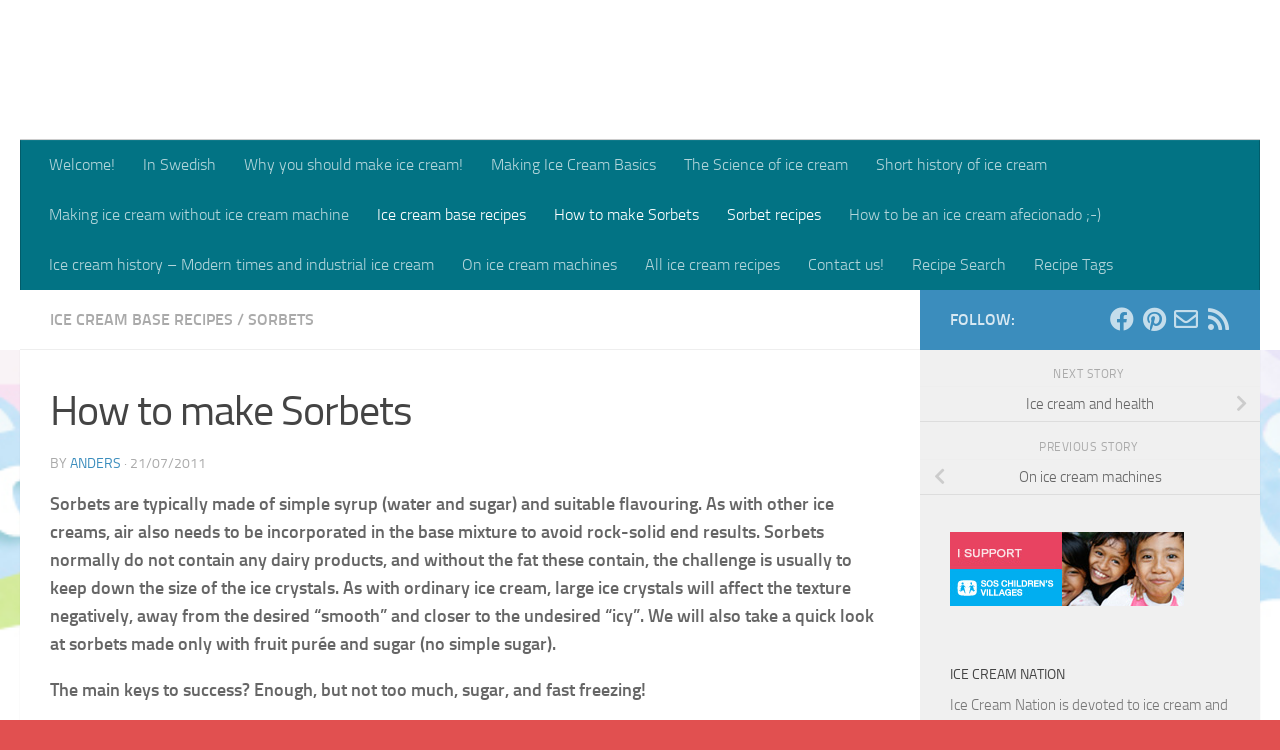

--- FILE ---
content_type: text/html; charset=UTF-8
request_url: https://www.icecreamnation.org/2011/07/how-to-make-sorbets/?replytocom=3787
body_size: 36889
content:
<!DOCTYPE html>
<html class="no-js"  xmlns="http://www.w3.org/1999/xhtml" prefix="" lang="en-US" itemscope itemtype="https://schema.org/BlogPosting">
<head>
  <meta charset="UTF-8">
  <meta name="viewport" content="width=device-width, initial-scale=1.0">
  <link rel="profile" href="https://gmpg.org/xfn/11" />
  <link rel="pingback" href="https://www.icecreamnation.org/xmlrpc.php">

  
<!-- BEGIN Metadata added by the Add-Meta-Tags WordPress plugin -->
<meta name="description" content="Sorbets are typically made of simple syrup (water and sugar) and suitable flavouring. As with other ice creams, air also needs to be incorporated in the base mixture to avoid rock-solid end results." />
<meta name="keywords" content="ice cream base recipes, sorbets, baumé, brix, egg test, hydrometer, italian meringue, recipe, refractometer, simple sugar syrup, sorbet, sorbet with italian meringue, syrup" />
<!-- END Metadata added by the Add-Meta-Tags WordPress plugin -->

<title>How to make Sorbets &#8211; ICE CREAM NATION</title>
<meta name='robots' content='max-image-preview:large, noindex, follow' />
<script>document.documentElement.className = document.documentElement.className.replace("no-js","js");</script>
<link rel="alternate" type="application/rss+xml" title="ICE CREAM NATION &raquo; Feed" href="https://www.icecreamnation.org/feed/" />
<link rel="alternate" type="application/rss+xml" title="ICE CREAM NATION &raquo; Comments Feed" href="https://www.icecreamnation.org/comments/feed/" />
<link rel="alternate" type="application/rss+xml" title="ICE CREAM NATION &raquo; How to make Sorbets Comments Feed" href="https://www.icecreamnation.org/2011/07/how-to-make-sorbets/feed/" />
<link rel="alternate" title="oEmbed (JSON)" type="application/json+oembed" href="https://www.icecreamnation.org/wp-json/oembed/1.0/embed?url=https%3A%2F%2Fwww.icecreamnation.org%2F2011%2F07%2Fhow-to-make-sorbets%2F" />
<link rel="alternate" title="oEmbed (XML)" type="text/xml+oembed" href="https://www.icecreamnation.org/wp-json/oembed/1.0/embed?url=https%3A%2F%2Fwww.icecreamnation.org%2F2011%2F07%2Fhow-to-make-sorbets%2F&#038;format=xml" />
<script>(()=>{"use strict";const e=[400,500,600,700,800,900],t=e=>`wprm-min-${e}`,n=e=>`wprm-max-${e}`,s=new Set,o="ResizeObserver"in window,r=o?new ResizeObserver((e=>{for(const t of e)c(t.target)})):null,i=.5/(window.devicePixelRatio||1);function c(s){const o=s.getBoundingClientRect().width||0;for(let r=0;r<e.length;r++){const c=e[r],a=o<=c+i;o>c+i?s.classList.add(t(c)):s.classList.remove(t(c)),a?s.classList.add(n(c)):s.classList.remove(n(c))}}function a(e){s.has(e)||(s.add(e),r&&r.observe(e),c(e))}!function(e=document){e.querySelectorAll(".wprm-recipe").forEach(a)}();if(new MutationObserver((e=>{for(const t of e)for(const e of t.addedNodes)e instanceof Element&&(e.matches?.(".wprm-recipe")&&a(e),e.querySelectorAll?.(".wprm-recipe").forEach(a))})).observe(document.documentElement,{childList:!0,subtree:!0}),!o){let e=0;addEventListener("resize",(()=>{e&&cancelAnimationFrame(e),e=requestAnimationFrame((()=>s.forEach(c)))}),{passive:!0})}})();</script>		<!-- This site uses the Google Analytics by MonsterInsights plugin v9.11.1 - Using Analytics tracking - https://www.monsterinsights.com/ -->
							<script src="//www.googletagmanager.com/gtag/js?id=G-9TW8LZ8STE"  data-cfasync="false" data-wpfc-render="false" async></script>
			<script data-cfasync="false" data-wpfc-render="false">
				var mi_version = '9.11.1';
				var mi_track_user = true;
				var mi_no_track_reason = '';
								var MonsterInsightsDefaultLocations = {"page_location":"https:\/\/www.icecreamnation.org\/2011\/07\/how-to-make-sorbets\/?replytocom=3787"};
								if ( typeof MonsterInsightsPrivacyGuardFilter === 'function' ) {
					var MonsterInsightsLocations = (typeof MonsterInsightsExcludeQuery === 'object') ? MonsterInsightsPrivacyGuardFilter( MonsterInsightsExcludeQuery ) : MonsterInsightsPrivacyGuardFilter( MonsterInsightsDefaultLocations );
				} else {
					var MonsterInsightsLocations = (typeof MonsterInsightsExcludeQuery === 'object') ? MonsterInsightsExcludeQuery : MonsterInsightsDefaultLocations;
				}

								var disableStrs = [
										'ga-disable-G-9TW8LZ8STE',
									];

				/* Function to detect opted out users */
				function __gtagTrackerIsOptedOut() {
					for (var index = 0; index < disableStrs.length; index++) {
						if (document.cookie.indexOf(disableStrs[index] + '=true') > -1) {
							return true;
						}
					}

					return false;
				}

				/* Disable tracking if the opt-out cookie exists. */
				if (__gtagTrackerIsOptedOut()) {
					for (var index = 0; index < disableStrs.length; index++) {
						window[disableStrs[index]] = true;
					}
				}

				/* Opt-out function */
				function __gtagTrackerOptout() {
					for (var index = 0; index < disableStrs.length; index++) {
						document.cookie = disableStrs[index] + '=true; expires=Thu, 31 Dec 2099 23:59:59 UTC; path=/';
						window[disableStrs[index]] = true;
					}
				}

				if ('undefined' === typeof gaOptout) {
					function gaOptout() {
						__gtagTrackerOptout();
					}
				}
								window.dataLayer = window.dataLayer || [];

				window.MonsterInsightsDualTracker = {
					helpers: {},
					trackers: {},
				};
				if (mi_track_user) {
					function __gtagDataLayer() {
						dataLayer.push(arguments);
					}

					function __gtagTracker(type, name, parameters) {
						if (!parameters) {
							parameters = {};
						}

						if (parameters.send_to) {
							__gtagDataLayer.apply(null, arguments);
							return;
						}

						if (type === 'event') {
														parameters.send_to = monsterinsights_frontend.v4_id;
							var hookName = name;
							if (typeof parameters['event_category'] !== 'undefined') {
								hookName = parameters['event_category'] + ':' + name;
							}

							if (typeof MonsterInsightsDualTracker.trackers[hookName] !== 'undefined') {
								MonsterInsightsDualTracker.trackers[hookName](parameters);
							} else {
								__gtagDataLayer('event', name, parameters);
							}
							
						} else {
							__gtagDataLayer.apply(null, arguments);
						}
					}

					__gtagTracker('js', new Date());
					__gtagTracker('set', {
						'developer_id.dZGIzZG': true,
											});
					if ( MonsterInsightsLocations.page_location ) {
						__gtagTracker('set', MonsterInsightsLocations);
					}
										__gtagTracker('config', 'G-9TW8LZ8STE', {"forceSSL":"true","link_attribution":"true"} );
										window.gtag = __gtagTracker;										(function () {
						/* https://developers.google.com/analytics/devguides/collection/analyticsjs/ */
						/* ga and __gaTracker compatibility shim. */
						var noopfn = function () {
							return null;
						};
						var newtracker = function () {
							return new Tracker();
						};
						var Tracker = function () {
							return null;
						};
						var p = Tracker.prototype;
						p.get = noopfn;
						p.set = noopfn;
						p.send = function () {
							var args = Array.prototype.slice.call(arguments);
							args.unshift('send');
							__gaTracker.apply(null, args);
						};
						var __gaTracker = function () {
							var len = arguments.length;
							if (len === 0) {
								return;
							}
							var f = arguments[len - 1];
							if (typeof f !== 'object' || f === null || typeof f.hitCallback !== 'function') {
								if ('send' === arguments[0]) {
									var hitConverted, hitObject = false, action;
									if ('event' === arguments[1]) {
										if ('undefined' !== typeof arguments[3]) {
											hitObject = {
												'eventAction': arguments[3],
												'eventCategory': arguments[2],
												'eventLabel': arguments[4],
												'value': arguments[5] ? arguments[5] : 1,
											}
										}
									}
									if ('pageview' === arguments[1]) {
										if ('undefined' !== typeof arguments[2]) {
											hitObject = {
												'eventAction': 'page_view',
												'page_path': arguments[2],
											}
										}
									}
									if (typeof arguments[2] === 'object') {
										hitObject = arguments[2];
									}
									if (typeof arguments[5] === 'object') {
										Object.assign(hitObject, arguments[5]);
									}
									if ('undefined' !== typeof arguments[1].hitType) {
										hitObject = arguments[1];
										if ('pageview' === hitObject.hitType) {
											hitObject.eventAction = 'page_view';
										}
									}
									if (hitObject) {
										action = 'timing' === arguments[1].hitType ? 'timing_complete' : hitObject.eventAction;
										hitConverted = mapArgs(hitObject);
										__gtagTracker('event', action, hitConverted);
									}
								}
								return;
							}

							function mapArgs(args) {
								var arg, hit = {};
								var gaMap = {
									'eventCategory': 'event_category',
									'eventAction': 'event_action',
									'eventLabel': 'event_label',
									'eventValue': 'event_value',
									'nonInteraction': 'non_interaction',
									'timingCategory': 'event_category',
									'timingVar': 'name',
									'timingValue': 'value',
									'timingLabel': 'event_label',
									'page': 'page_path',
									'location': 'page_location',
									'title': 'page_title',
									'referrer' : 'page_referrer',
								};
								for (arg in args) {
																		if (!(!args.hasOwnProperty(arg) || !gaMap.hasOwnProperty(arg))) {
										hit[gaMap[arg]] = args[arg];
									} else {
										hit[arg] = args[arg];
									}
								}
								return hit;
							}

							try {
								f.hitCallback();
							} catch (ex) {
							}
						};
						__gaTracker.create = newtracker;
						__gaTracker.getByName = newtracker;
						__gaTracker.getAll = function () {
							return [];
						};
						__gaTracker.remove = noopfn;
						__gaTracker.loaded = true;
						window['__gaTracker'] = __gaTracker;
					})();
									} else {
										console.log("");
					(function () {
						function __gtagTracker() {
							return null;
						}

						window['__gtagTracker'] = __gtagTracker;
						window['gtag'] = __gtagTracker;
					})();
									}
			</script>
							<!-- / Google Analytics by MonsterInsights -->
		<style id='wp-img-auto-sizes-contain-inline-css'>
img:is([sizes=auto i],[sizes^="auto," i]){contain-intrinsic-size:3000px 1500px}
/*# sourceURL=wp-img-auto-sizes-contain-inline-css */
</style>
<style id='wp-emoji-styles-inline-css'>

	img.wp-smiley, img.emoji {
		display: inline !important;
		border: none !important;
		box-shadow: none !important;
		height: 1em !important;
		width: 1em !important;
		margin: 0 0.07em !important;
		vertical-align: -0.1em !important;
		background: none !important;
		padding: 0 !important;
	}
/*# sourceURL=wp-emoji-styles-inline-css */
</style>
<style id='wp-block-library-inline-css'>
:root{--wp-block-synced-color:#7a00df;--wp-block-synced-color--rgb:122,0,223;--wp-bound-block-color:var(--wp-block-synced-color);--wp-editor-canvas-background:#ddd;--wp-admin-theme-color:#007cba;--wp-admin-theme-color--rgb:0,124,186;--wp-admin-theme-color-darker-10:#006ba1;--wp-admin-theme-color-darker-10--rgb:0,107,160.5;--wp-admin-theme-color-darker-20:#005a87;--wp-admin-theme-color-darker-20--rgb:0,90,135;--wp-admin-border-width-focus:2px}@media (min-resolution:192dpi){:root{--wp-admin-border-width-focus:1.5px}}.wp-element-button{cursor:pointer}:root .has-very-light-gray-background-color{background-color:#eee}:root .has-very-dark-gray-background-color{background-color:#313131}:root .has-very-light-gray-color{color:#eee}:root .has-very-dark-gray-color{color:#313131}:root .has-vivid-green-cyan-to-vivid-cyan-blue-gradient-background{background:linear-gradient(135deg,#00d084,#0693e3)}:root .has-purple-crush-gradient-background{background:linear-gradient(135deg,#34e2e4,#4721fb 50%,#ab1dfe)}:root .has-hazy-dawn-gradient-background{background:linear-gradient(135deg,#faaca8,#dad0ec)}:root .has-subdued-olive-gradient-background{background:linear-gradient(135deg,#fafae1,#67a671)}:root .has-atomic-cream-gradient-background{background:linear-gradient(135deg,#fdd79a,#004a59)}:root .has-nightshade-gradient-background{background:linear-gradient(135deg,#330968,#31cdcf)}:root .has-midnight-gradient-background{background:linear-gradient(135deg,#020381,#2874fc)}:root{--wp--preset--font-size--normal:16px;--wp--preset--font-size--huge:42px}.has-regular-font-size{font-size:1em}.has-larger-font-size{font-size:2.625em}.has-normal-font-size{font-size:var(--wp--preset--font-size--normal)}.has-huge-font-size{font-size:var(--wp--preset--font-size--huge)}.has-text-align-center{text-align:center}.has-text-align-left{text-align:left}.has-text-align-right{text-align:right}.has-fit-text{white-space:nowrap!important}#end-resizable-editor-section{display:none}.aligncenter{clear:both}.items-justified-left{justify-content:flex-start}.items-justified-center{justify-content:center}.items-justified-right{justify-content:flex-end}.items-justified-space-between{justify-content:space-between}.screen-reader-text{border:0;clip-path:inset(50%);height:1px;margin:-1px;overflow:hidden;padding:0;position:absolute;width:1px;word-wrap:normal!important}.screen-reader-text:focus{background-color:#ddd;clip-path:none;color:#444;display:block;font-size:1em;height:auto;left:5px;line-height:normal;padding:15px 23px 14px;text-decoration:none;top:5px;width:auto;z-index:100000}html :where(.has-border-color){border-style:solid}html :where([style*=border-top-color]){border-top-style:solid}html :where([style*=border-right-color]){border-right-style:solid}html :where([style*=border-bottom-color]){border-bottom-style:solid}html :where([style*=border-left-color]){border-left-style:solid}html :where([style*=border-width]){border-style:solid}html :where([style*=border-top-width]){border-top-style:solid}html :where([style*=border-right-width]){border-right-style:solid}html :where([style*=border-bottom-width]){border-bottom-style:solid}html :where([style*=border-left-width]){border-left-style:solid}html :where(img[class*=wp-image-]){height:auto;max-width:100%}:where(figure){margin:0 0 1em}html :where(.is-position-sticky){--wp-admin--admin-bar--position-offset:var(--wp-admin--admin-bar--height,0px)}@media screen and (max-width:600px){html :where(.is-position-sticky){--wp-admin--admin-bar--position-offset:0px}}

/*# sourceURL=wp-block-library-inline-css */
</style><style id='global-styles-inline-css'>
:root{--wp--preset--aspect-ratio--square: 1;--wp--preset--aspect-ratio--4-3: 4/3;--wp--preset--aspect-ratio--3-4: 3/4;--wp--preset--aspect-ratio--3-2: 3/2;--wp--preset--aspect-ratio--2-3: 2/3;--wp--preset--aspect-ratio--16-9: 16/9;--wp--preset--aspect-ratio--9-16: 9/16;--wp--preset--color--black: #000000;--wp--preset--color--cyan-bluish-gray: #abb8c3;--wp--preset--color--white: #ffffff;--wp--preset--color--pale-pink: #f78da7;--wp--preset--color--vivid-red: #cf2e2e;--wp--preset--color--luminous-vivid-orange: #ff6900;--wp--preset--color--luminous-vivid-amber: #fcb900;--wp--preset--color--light-green-cyan: #7bdcb5;--wp--preset--color--vivid-green-cyan: #00d084;--wp--preset--color--pale-cyan-blue: #8ed1fc;--wp--preset--color--vivid-cyan-blue: #0693e3;--wp--preset--color--vivid-purple: #9b51e0;--wp--preset--gradient--vivid-cyan-blue-to-vivid-purple: linear-gradient(135deg,rgb(6,147,227) 0%,rgb(155,81,224) 100%);--wp--preset--gradient--light-green-cyan-to-vivid-green-cyan: linear-gradient(135deg,rgb(122,220,180) 0%,rgb(0,208,130) 100%);--wp--preset--gradient--luminous-vivid-amber-to-luminous-vivid-orange: linear-gradient(135deg,rgb(252,185,0) 0%,rgb(255,105,0) 100%);--wp--preset--gradient--luminous-vivid-orange-to-vivid-red: linear-gradient(135deg,rgb(255,105,0) 0%,rgb(207,46,46) 100%);--wp--preset--gradient--very-light-gray-to-cyan-bluish-gray: linear-gradient(135deg,rgb(238,238,238) 0%,rgb(169,184,195) 100%);--wp--preset--gradient--cool-to-warm-spectrum: linear-gradient(135deg,rgb(74,234,220) 0%,rgb(151,120,209) 20%,rgb(207,42,186) 40%,rgb(238,44,130) 60%,rgb(251,105,98) 80%,rgb(254,248,76) 100%);--wp--preset--gradient--blush-light-purple: linear-gradient(135deg,rgb(255,206,236) 0%,rgb(152,150,240) 100%);--wp--preset--gradient--blush-bordeaux: linear-gradient(135deg,rgb(254,205,165) 0%,rgb(254,45,45) 50%,rgb(107,0,62) 100%);--wp--preset--gradient--luminous-dusk: linear-gradient(135deg,rgb(255,203,112) 0%,rgb(199,81,192) 50%,rgb(65,88,208) 100%);--wp--preset--gradient--pale-ocean: linear-gradient(135deg,rgb(255,245,203) 0%,rgb(182,227,212) 50%,rgb(51,167,181) 100%);--wp--preset--gradient--electric-grass: linear-gradient(135deg,rgb(202,248,128) 0%,rgb(113,206,126) 100%);--wp--preset--gradient--midnight: linear-gradient(135deg,rgb(2,3,129) 0%,rgb(40,116,252) 100%);--wp--preset--font-size--small: 13px;--wp--preset--font-size--medium: 20px;--wp--preset--font-size--large: 36px;--wp--preset--font-size--x-large: 42px;--wp--preset--spacing--20: 0.44rem;--wp--preset--spacing--30: 0.67rem;--wp--preset--spacing--40: 1rem;--wp--preset--spacing--50: 1.5rem;--wp--preset--spacing--60: 2.25rem;--wp--preset--spacing--70: 3.38rem;--wp--preset--spacing--80: 5.06rem;--wp--preset--shadow--natural: 6px 6px 9px rgba(0, 0, 0, 0.2);--wp--preset--shadow--deep: 12px 12px 50px rgba(0, 0, 0, 0.4);--wp--preset--shadow--sharp: 6px 6px 0px rgba(0, 0, 0, 0.2);--wp--preset--shadow--outlined: 6px 6px 0px -3px rgb(255, 255, 255), 6px 6px rgb(0, 0, 0);--wp--preset--shadow--crisp: 6px 6px 0px rgb(0, 0, 0);}:where(.is-layout-flex){gap: 0.5em;}:where(.is-layout-grid){gap: 0.5em;}body .is-layout-flex{display: flex;}.is-layout-flex{flex-wrap: wrap;align-items: center;}.is-layout-flex > :is(*, div){margin: 0;}body .is-layout-grid{display: grid;}.is-layout-grid > :is(*, div){margin: 0;}:where(.wp-block-columns.is-layout-flex){gap: 2em;}:where(.wp-block-columns.is-layout-grid){gap: 2em;}:where(.wp-block-post-template.is-layout-flex){gap: 1.25em;}:where(.wp-block-post-template.is-layout-grid){gap: 1.25em;}.has-black-color{color: var(--wp--preset--color--black) !important;}.has-cyan-bluish-gray-color{color: var(--wp--preset--color--cyan-bluish-gray) !important;}.has-white-color{color: var(--wp--preset--color--white) !important;}.has-pale-pink-color{color: var(--wp--preset--color--pale-pink) !important;}.has-vivid-red-color{color: var(--wp--preset--color--vivid-red) !important;}.has-luminous-vivid-orange-color{color: var(--wp--preset--color--luminous-vivid-orange) !important;}.has-luminous-vivid-amber-color{color: var(--wp--preset--color--luminous-vivid-amber) !important;}.has-light-green-cyan-color{color: var(--wp--preset--color--light-green-cyan) !important;}.has-vivid-green-cyan-color{color: var(--wp--preset--color--vivid-green-cyan) !important;}.has-pale-cyan-blue-color{color: var(--wp--preset--color--pale-cyan-blue) !important;}.has-vivid-cyan-blue-color{color: var(--wp--preset--color--vivid-cyan-blue) !important;}.has-vivid-purple-color{color: var(--wp--preset--color--vivid-purple) !important;}.has-black-background-color{background-color: var(--wp--preset--color--black) !important;}.has-cyan-bluish-gray-background-color{background-color: var(--wp--preset--color--cyan-bluish-gray) !important;}.has-white-background-color{background-color: var(--wp--preset--color--white) !important;}.has-pale-pink-background-color{background-color: var(--wp--preset--color--pale-pink) !important;}.has-vivid-red-background-color{background-color: var(--wp--preset--color--vivid-red) !important;}.has-luminous-vivid-orange-background-color{background-color: var(--wp--preset--color--luminous-vivid-orange) !important;}.has-luminous-vivid-amber-background-color{background-color: var(--wp--preset--color--luminous-vivid-amber) !important;}.has-light-green-cyan-background-color{background-color: var(--wp--preset--color--light-green-cyan) !important;}.has-vivid-green-cyan-background-color{background-color: var(--wp--preset--color--vivid-green-cyan) !important;}.has-pale-cyan-blue-background-color{background-color: var(--wp--preset--color--pale-cyan-blue) !important;}.has-vivid-cyan-blue-background-color{background-color: var(--wp--preset--color--vivid-cyan-blue) !important;}.has-vivid-purple-background-color{background-color: var(--wp--preset--color--vivid-purple) !important;}.has-black-border-color{border-color: var(--wp--preset--color--black) !important;}.has-cyan-bluish-gray-border-color{border-color: var(--wp--preset--color--cyan-bluish-gray) !important;}.has-white-border-color{border-color: var(--wp--preset--color--white) !important;}.has-pale-pink-border-color{border-color: var(--wp--preset--color--pale-pink) !important;}.has-vivid-red-border-color{border-color: var(--wp--preset--color--vivid-red) !important;}.has-luminous-vivid-orange-border-color{border-color: var(--wp--preset--color--luminous-vivid-orange) !important;}.has-luminous-vivid-amber-border-color{border-color: var(--wp--preset--color--luminous-vivid-amber) !important;}.has-light-green-cyan-border-color{border-color: var(--wp--preset--color--light-green-cyan) !important;}.has-vivid-green-cyan-border-color{border-color: var(--wp--preset--color--vivid-green-cyan) !important;}.has-pale-cyan-blue-border-color{border-color: var(--wp--preset--color--pale-cyan-blue) !important;}.has-vivid-cyan-blue-border-color{border-color: var(--wp--preset--color--vivid-cyan-blue) !important;}.has-vivid-purple-border-color{border-color: var(--wp--preset--color--vivid-purple) !important;}.has-vivid-cyan-blue-to-vivid-purple-gradient-background{background: var(--wp--preset--gradient--vivid-cyan-blue-to-vivid-purple) !important;}.has-light-green-cyan-to-vivid-green-cyan-gradient-background{background: var(--wp--preset--gradient--light-green-cyan-to-vivid-green-cyan) !important;}.has-luminous-vivid-amber-to-luminous-vivid-orange-gradient-background{background: var(--wp--preset--gradient--luminous-vivid-amber-to-luminous-vivid-orange) !important;}.has-luminous-vivid-orange-to-vivid-red-gradient-background{background: var(--wp--preset--gradient--luminous-vivid-orange-to-vivid-red) !important;}.has-very-light-gray-to-cyan-bluish-gray-gradient-background{background: var(--wp--preset--gradient--very-light-gray-to-cyan-bluish-gray) !important;}.has-cool-to-warm-spectrum-gradient-background{background: var(--wp--preset--gradient--cool-to-warm-spectrum) !important;}.has-blush-light-purple-gradient-background{background: var(--wp--preset--gradient--blush-light-purple) !important;}.has-blush-bordeaux-gradient-background{background: var(--wp--preset--gradient--blush-bordeaux) !important;}.has-luminous-dusk-gradient-background{background: var(--wp--preset--gradient--luminous-dusk) !important;}.has-pale-ocean-gradient-background{background: var(--wp--preset--gradient--pale-ocean) !important;}.has-electric-grass-gradient-background{background: var(--wp--preset--gradient--electric-grass) !important;}.has-midnight-gradient-background{background: var(--wp--preset--gradient--midnight) !important;}.has-small-font-size{font-size: var(--wp--preset--font-size--small) !important;}.has-medium-font-size{font-size: var(--wp--preset--font-size--medium) !important;}.has-large-font-size{font-size: var(--wp--preset--font-size--large) !important;}.has-x-large-font-size{font-size: var(--wp--preset--font-size--x-large) !important;}
/*# sourceURL=global-styles-inline-css */
</style>

<style id='classic-theme-styles-inline-css'>
/*! This file is auto-generated */
.wp-block-button__link{color:#fff;background-color:#32373c;border-radius:9999px;box-shadow:none;text-decoration:none;padding:calc(.667em + 2px) calc(1.333em + 2px);font-size:1.125em}.wp-block-file__button{background:#32373c;color:#fff;text-decoration:none}
/*# sourceURL=/wp-includes/css/classic-themes.min.css */
</style>
<link rel='stylesheet' id='wprm-public-css' href='https://www.icecreamnation.org/wp-content/plugins/wp-recipe-maker/dist/public-modern.css?ver=10.3.2' media='all' />
<link rel='stylesheet' id='ub-extension-style-css-css' href='https://www.icecreamnation.org/wp-content/plugins/ultimate-blocks/src/extensions/style.css?ver=ff1da43d03cd6e9a83da8c5e3cae7476' media='all' />
<link rel='stylesheet' id='zrdn-recipeblock-grid-css' href='https://www.icecreamnation.org/wp-content/plugins/zip-recipes/styles/zrdn-grid.min.css?ver=8.2.4' media='all' />
<link rel='stylesheet' id='zrdn-recipes-css' href='https://www.icecreamnation.org/wp-content/plugins/zip-recipes/styles/zlrecipe-std.min.css?ver=8.2.4' media='all' />
<link rel='stylesheet' id='parent-style-css' href='https://www.icecreamnation.org/wp-content/themes/hueman/style.css?ver=ff1da43d03cd6e9a83da8c5e3cae7476' media='all' />
<link rel='stylesheet' id='child-style-css' href='https://www.icecreamnation.org/wp-content/themes/hueman-child-theme/style.css?ver=ff1da43d03cd6e9a83da8c5e3cae7476' media='all' />
<link rel='stylesheet' id='hueman-main-style-css' href='https://www.icecreamnation.org/wp-content/themes/hueman/assets/front/css/main.min.css?ver=3.7.27' media='all' />
<style id='hueman-main-style-inline-css'>
body { font-size:1.00rem; }@media only screen and (min-width: 720px) {
        .nav > li { font-size:1.00rem; }
      }::selection { background-color: #3b8dbd; }
::-moz-selection { background-color: #3b8dbd; }a,a>span.hu-external::after,.themeform label .required,#flexslider-featured .flex-direction-nav .flex-next:hover,#flexslider-featured .flex-direction-nav .flex-prev:hover,.post-hover:hover .post-title a,.post-title a:hover,.sidebar.s1 .post-nav li a:hover i,.content .post-nav li a:hover i,.post-related a:hover,.sidebar.s1 .widget_rss ul li a,#footer .widget_rss ul li a,.sidebar.s1 .widget_calendar a,#footer .widget_calendar a,.sidebar.s1 .alx-tab .tab-item-category a,.sidebar.s1 .alx-posts .post-item-category a,.sidebar.s1 .alx-tab li:hover .tab-item-title a,.sidebar.s1 .alx-tab li:hover .tab-item-comment a,.sidebar.s1 .alx-posts li:hover .post-item-title a,#footer .alx-tab .tab-item-category a,#footer .alx-posts .post-item-category a,#footer .alx-tab li:hover .tab-item-title a,#footer .alx-tab li:hover .tab-item-comment a,#footer .alx-posts li:hover .post-item-title a,.comment-tabs li.active a,.comment-awaiting-moderation,.child-menu a:hover,.child-menu .current_page_item > a,.wp-pagenavi a{ color: #3b8dbd; }input[type="submit"],.themeform button[type="submit"],.sidebar.s1 .sidebar-top,.sidebar.s1 .sidebar-toggle,#flexslider-featured .flex-control-nav li a.flex-active,.post-tags a:hover,.sidebar.s1 .widget_calendar caption,#footer .widget_calendar caption,.author-bio .bio-avatar:after,.commentlist li.bypostauthor > .comment-body:after,.commentlist li.comment-author-admin > .comment-body:after{ background-color: #3b8dbd; }.post-format .format-container { border-color: #3b8dbd; }.sidebar.s1 .alx-tabs-nav li.active a,#footer .alx-tabs-nav li.active a,.comment-tabs li.active a,.wp-pagenavi a:hover,.wp-pagenavi a:active,.wp-pagenavi span.current{ border-bottom-color: #3b8dbd!important; }.sidebar.s2 .post-nav li a:hover i,
.sidebar.s2 .widget_rss ul li a,
.sidebar.s2 .widget_calendar a,
.sidebar.s2 .alx-tab .tab-item-category a,
.sidebar.s2 .alx-posts .post-item-category a,
.sidebar.s2 .alx-tab li:hover .tab-item-title a,
.sidebar.s2 .alx-tab li:hover .tab-item-comment a,
.sidebar.s2 .alx-posts li:hover .post-item-title a { color: #d675d2; }
.sidebar.s2 .sidebar-top,.sidebar.s2 .sidebar-toggle,.post-comments,.jp-play-bar,.jp-volume-bar-value,.sidebar.s2 .widget_calendar caption{ background-color: #d675d2; }.sidebar.s2 .alx-tabs-nav li.active a { border-bottom-color: #d675d2; }
.post-comments::before { border-right-color: #d675d2; }
      .search-expand,
              #nav-topbar.nav-container { background-color: #ffffff}@media only screen and (min-width: 720px) {
                #nav-topbar .nav ul { background-color: #ffffff; }
              }.is-scrolled #header .nav-container.desktop-sticky,
              .is-scrolled #header .search-expand { background-color: #ffffff; background-color: rgba(255,255,255,0.90) }.is-scrolled .topbar-transparent #nav-topbar.desktop-sticky .nav ul { background-color: #ffffff; background-color: rgba(255,255,255,0.95) }#header { background-color: #ffffff; }
@media only screen and (min-width: 720px) {
  #nav-header .nav ul { background-color: #ffffff; }
}
        #header #nav-mobile { background-color: #33363b; }.is-scrolled #header #nav-mobile { background-color: #33363b; background-color: rgba(51,54,59,0.90) }#nav-header.nav-container, #main-header-search .search-expand { background-color: #027384; }
@media only screen and (min-width: 720px) {
  #nav-header .nav ul { background-color: #027384; }
}
        body {background: #e15050 url(https://www.icecreamnation.org/wp-content/uploads/2018/01/logo1.jpg) no-repeat center top;background-attachment:fixed;background-size: cover;}

/*# sourceURL=hueman-main-style-inline-css */
</style>
<link rel='stylesheet' id='theme-stylesheet-css' href='https://www.icecreamnation.org/wp-content/themes/hueman-child-theme/style.css?ver=ff1da43d03cd6e9a83da8c5e3cae7476' media='all' />
<link rel='stylesheet' id='hueman-font-awesome-css' href='https://www.icecreamnation.org/wp-content/themes/hueman/assets/front/css/font-awesome.min.css?ver=3.7.27' media='all' />
<link rel='stylesheet' id='wpzoom-social-icons-socicon-css' href='https://www.icecreamnation.org/wp-content/plugins/social-icons-widget-by-wpzoom/assets/css/wpzoom-socicon.css?ver=1769894143' media='all' />
<link rel='stylesheet' id='wpzoom-social-icons-genericons-css' href='https://www.icecreamnation.org/wp-content/plugins/social-icons-widget-by-wpzoom/assets/css/genericons.css?ver=1769894143' media='all' />
<link rel='stylesheet' id='wpzoom-social-icons-academicons-css' href='https://www.icecreamnation.org/wp-content/plugins/social-icons-widget-by-wpzoom/assets/css/academicons.min.css?ver=1769894143' media='all' />
<link rel='stylesheet' id='wpzoom-social-icons-font-awesome-3-css' href='https://www.icecreamnation.org/wp-content/plugins/social-icons-widget-by-wpzoom/assets/css/font-awesome-3.min.css?ver=1769894143' media='all' />
<link rel='stylesheet' id='dashicons-css' href='https://www.icecreamnation.org/wp-includes/css/dashicons.min.css?ver=ff1da43d03cd6e9a83da8c5e3cae7476' media='all' />
<link rel='stylesheet' id='wpzoom-social-icons-styles-css' href='https://www.icecreamnation.org/wp-content/plugins/social-icons-widget-by-wpzoom/assets/css/wpzoom-social-icons-styles.css?ver=1769894143' media='all' />
<link rel='preload' as='font'  id='wpzoom-social-icons-font-academicons-woff2-css' href='https://www.icecreamnation.org/wp-content/plugins/social-icons-widget-by-wpzoom/assets/font/academicons.woff2?v=1.9.2' type='font/woff2' crossorigin />
<link rel='preload' as='font'  id='wpzoom-social-icons-font-fontawesome-3-woff2-css' href='https://www.icecreamnation.org/wp-content/plugins/social-icons-widget-by-wpzoom/assets/font/fontawesome-webfont.woff2?v=4.7.0' type='font/woff2' crossorigin />
<link rel='preload' as='font'  id='wpzoom-social-icons-font-genericons-woff-css' href='https://www.icecreamnation.org/wp-content/plugins/social-icons-widget-by-wpzoom/assets/font/Genericons.woff' type='font/woff' crossorigin />
<link rel='preload' as='font'  id='wpzoom-social-icons-font-socicon-woff2-css' href='https://www.icecreamnation.org/wp-content/plugins/social-icons-widget-by-wpzoom/assets/font/socicon.woff2?v=4.5.5' type='font/woff2' crossorigin />
<script src="https://www.icecreamnation.org/wp-content/plugins/google-analytics-for-wordpress/assets/js/frontend-gtag.min.js?ver=9.11.1" id="monsterinsights-frontend-script-js" async data-wp-strategy="async"></script>
<script data-cfasync="false" data-wpfc-render="false" id='monsterinsights-frontend-script-js-extra'>var monsterinsights_frontend = {"js_events_tracking":"true","download_extensions":"doc,pdf,ppt,zip,xls,docx,pptx,xlsx","inbound_paths":"[{\"path\":\"\\\/go\\\/\",\"label\":\"affiliate\"},{\"path\":\"\\\/recommend\\\/\",\"label\":\"affiliate\"}]","home_url":"https:\/\/www.icecreamnation.org","hash_tracking":"false","v4_id":"G-9TW8LZ8STE"};</script>
<script id="nb-jquery" src="https://www.icecreamnation.org/wp-includes/js/jquery/jquery.min.js?ver=3.7.1" id="jquery-core-js"></script>
<script src="https://www.icecreamnation.org/wp-includes/js/jquery/jquery-migrate.min.js?ver=3.4.1" id="jquery-migrate-js"></script>
<script src="https://www.icecreamnation.org/wp-content/plugins/stop-user-enumeration/frontend/js/frontend.js?ver=1.7.7" id="stop-user-enumeration-js" defer data-wp-strategy="defer"></script>

<!-- OG: 3.3.8 -->
<meta property="og:image" content="https://www.icecreamnation.org/wp-content/uploads/2012/09/04-IMG_5801.jpg"><meta property="og:image:secure_url" content="https://www.icecreamnation.org/wp-content/uploads/2012/09/04-IMG_5801.jpg"><meta property="og:image:width" content="2112"><meta property="og:image:height" content="2816"><meta property="og:image:alt" content="04-IMG_5801"><meta property="og:image:type" content="image/jpeg"><meta property="og:description" content="Sorbets are typically made of simple syrup (water and sugar) and suitable flavouring. As with other ice creams, air also needs to be incorporated in the base mixture to avoid rock-solid end results. Sorbets normally do not contain any dairy products, and without the fat these contain, the challenge is usually to keep down the..."><meta property="og:type" content="article"><meta property="og:locale" content="en_US"><meta property="og:site_name" content="ICE CREAM NATION"><meta property="og:title" content="How to make Sorbets"><meta property="og:url" content="https://www.icecreamnation.org/2011/07/how-to-make-sorbets/"><meta property="og:updated_time" content="2023-06-14T09:18:10+01:00">
<meta property="article:tag" content="Baumé"><meta property="article:tag" content="Brix"><meta property="article:tag" content="Egg test"><meta property="article:tag" content="hydrometer"><meta property="article:tag" content="Italian meringue"><meta property="article:tag" content="recipe"><meta property="article:tag" content="refractometer"><meta property="article:tag" content="simple sugar syrup"><meta property="article:tag" content="sorbet"><meta property="article:tag" content="sorbet with Italian meringue"><meta property="article:tag" content="syrup"><meta property="article:published_time" content="2011-07-21T17:48:45+00:00"><meta property="article:modified_time" content="2023-06-14T08:18:10+00:00"><meta property="article:section" content="Ice cream base recipes"><meta property="article:section" content="Sorbets"><meta property="article:author:username" content="Anders">
<meta property="twitter:partner" content="ogwp"><meta property="twitter:card" content="summary_large_image"><meta property="twitter:image" content="https://www.icecreamnation.org/wp-content/uploads/2012/09/04-IMG_5801.jpg"><meta property="twitter:image:alt" content="04-IMG_5801"><meta property="twitter:title" content="How to make Sorbets"><meta property="twitter:description" content="Sorbets are typically made of simple syrup (water and sugar) and suitable flavouring. As with other ice creams, air also needs to be incorporated in the base mixture to avoid rock-solid end..."><meta property="twitter:url" content="https://www.icecreamnation.org/2011/07/how-to-make-sorbets/"><meta property="twitter:label1" content="Reading time"><meta property="twitter:data1" content="9 minutes">
<meta itemprop="image" content="https://www.icecreamnation.org/wp-content/uploads/2012/09/04-IMG_5801.jpg"><meta itemprop="name" content="How to make Sorbets"><meta itemprop="description" content="Sorbets are typically made of simple syrup (water and sugar) and suitable flavouring. As with other ice creams, air also needs to be incorporated in the base mixture to avoid rock-solid end results. Sorbets normally do not contain any dairy products, and without the fat these contain, the challenge is usually to keep down the..."><meta itemprop="datePublished" content="2011-07-21"><meta itemprop="dateModified" content="2023-06-14T08:18:10+00:00">
<meta property="profile:username" content="Anders">
<!-- /OG -->

<link rel="https://api.w.org/" href="https://www.icecreamnation.org/wp-json/" /><link rel="alternate" title="JSON" type="application/json" href="https://www.icecreamnation.org/wp-json/wp/v2/posts/535" /><link rel="EditURI" type="application/rsd+xml" title="RSD" href="https://www.icecreamnation.org/xmlrpc.php?rsd" />

<link rel="canonical" href="https://www.icecreamnation.org/2011/07/how-to-make-sorbets/" />
<link rel='shortlink' href='https://www.icecreamnation.org/?p=535' />
<style type="text/css"> .tippy-box[data-theme~="wprm"] { background-color: #333333; color: #FFFFFF; } .tippy-box[data-theme~="wprm"][data-placement^="top"] > .tippy-arrow::before { border-top-color: #333333; } .tippy-box[data-theme~="wprm"][data-placement^="bottom"] > .tippy-arrow::before { border-bottom-color: #333333; } .tippy-box[data-theme~="wprm"][data-placement^="left"] > .tippy-arrow::before { border-left-color: #333333; } .tippy-box[data-theme~="wprm"][data-placement^="right"] > .tippy-arrow::before { border-right-color: #333333; } .tippy-box[data-theme~="wprm"] a { color: #FFFFFF; } .wprm-comment-rating svg { width: 18px !important; height: 18px !important; } img.wprm-comment-rating { width: 90px !important; height: 18px !important; } body { --comment-rating-star-color: #343434; } body { --wprm-popup-font-size: 16px; } body { --wprm-popup-background: #ffffff; } body { --wprm-popup-title: #000000; } body { --wprm-popup-content: #444444; } body { --wprm-popup-button-background: #444444; } body { --wprm-popup-button-text: #ffffff; } body { --wprm-popup-accent: #747B2D; }</style><style type="text/css">.wprm-glossary-term {color: #5A822B;text-decoration: underline;cursor: help;}</style>    <link rel="preload" as="font" type="font/woff2" href="https://www.icecreamnation.org/wp-content/themes/hueman/assets/front/webfonts/fa-brands-400.woff2?v=5.15.2" crossorigin="anonymous"/>
    <link rel="preload" as="font" type="font/woff2" href="https://www.icecreamnation.org/wp-content/themes/hueman/assets/front/webfonts/fa-regular-400.woff2?v=5.15.2" crossorigin="anonymous"/>
    <link rel="preload" as="font" type="font/woff2" href="https://www.icecreamnation.org/wp-content/themes/hueman/assets/front/webfonts/fa-solid-900.woff2?v=5.15.2" crossorigin="anonymous"/>
  <link rel="preload" as="font" type="font/woff" href="https://www.icecreamnation.org/wp-content/themes/hueman/assets/front/fonts/titillium-light-webfont.woff" crossorigin="anonymous"/>
<link rel="preload" as="font" type="font/woff" href="https://www.icecreamnation.org/wp-content/themes/hueman/assets/front/fonts/titillium-lightitalic-webfont.woff" crossorigin="anonymous"/>
<link rel="preload" as="font" type="font/woff" href="https://www.icecreamnation.org/wp-content/themes/hueman/assets/front/fonts/titillium-regular-webfont.woff" crossorigin="anonymous"/>
<link rel="preload" as="font" type="font/woff" href="https://www.icecreamnation.org/wp-content/themes/hueman/assets/front/fonts/titillium-regularitalic-webfont.woff" crossorigin="anonymous"/>
<link rel="preload" as="font" type="font/woff" href="https://www.icecreamnation.org/wp-content/themes/hueman/assets/front/fonts/titillium-semibold-webfont.woff" crossorigin="anonymous"/>
<style>
  /*  base : fonts
/* ------------------------------------ */
body { font-family: "Titillium", Arial, sans-serif; }
@font-face {
  font-family: 'Titillium';
  src: url('https://www.icecreamnation.org/wp-content/themes/hueman/assets/front/fonts/titillium-light-webfont.eot');
  src: url('https://www.icecreamnation.org/wp-content/themes/hueman/assets/front/fonts/titillium-light-webfont.svg#titillium-light-webfont') format('svg'),
     url('https://www.icecreamnation.org/wp-content/themes/hueman/assets/front/fonts/titillium-light-webfont.eot?#iefix') format('embedded-opentype'),
     url('https://www.icecreamnation.org/wp-content/themes/hueman/assets/front/fonts/titillium-light-webfont.woff') format('woff'),
     url('https://www.icecreamnation.org/wp-content/themes/hueman/assets/front/fonts/titillium-light-webfont.ttf') format('truetype');
  font-weight: 300;
  font-style: normal;
}
@font-face {
  font-family: 'Titillium';
  src: url('https://www.icecreamnation.org/wp-content/themes/hueman/assets/front/fonts/titillium-lightitalic-webfont.eot');
  src: url('https://www.icecreamnation.org/wp-content/themes/hueman/assets/front/fonts/titillium-lightitalic-webfont.svg#titillium-lightitalic-webfont') format('svg'),
     url('https://www.icecreamnation.org/wp-content/themes/hueman/assets/front/fonts/titillium-lightitalic-webfont.eot?#iefix') format('embedded-opentype'),
     url('https://www.icecreamnation.org/wp-content/themes/hueman/assets/front/fonts/titillium-lightitalic-webfont.woff') format('woff'),
     url('https://www.icecreamnation.org/wp-content/themes/hueman/assets/front/fonts/titillium-lightitalic-webfont.ttf') format('truetype');
  font-weight: 300;
  font-style: italic;
}
@font-face {
  font-family: 'Titillium';
  src: url('https://www.icecreamnation.org/wp-content/themes/hueman/assets/front/fonts/titillium-regular-webfont.eot');
  src: url('https://www.icecreamnation.org/wp-content/themes/hueman/assets/front/fonts/titillium-regular-webfont.svg#titillium-regular-webfont') format('svg'),
     url('https://www.icecreamnation.org/wp-content/themes/hueman/assets/front/fonts/titillium-regular-webfont.eot?#iefix') format('embedded-opentype'),
     url('https://www.icecreamnation.org/wp-content/themes/hueman/assets/front/fonts/titillium-regular-webfont.woff') format('woff'),
     url('https://www.icecreamnation.org/wp-content/themes/hueman/assets/front/fonts/titillium-regular-webfont.ttf') format('truetype');
  font-weight: 400;
  font-style: normal;
}
@font-face {
  font-family: 'Titillium';
  src: url('https://www.icecreamnation.org/wp-content/themes/hueman/assets/front/fonts/titillium-regularitalic-webfont.eot');
  src: url('https://www.icecreamnation.org/wp-content/themes/hueman/assets/front/fonts/titillium-regularitalic-webfont.svg#titillium-regular-webfont') format('svg'),
     url('https://www.icecreamnation.org/wp-content/themes/hueman/assets/front/fonts/titillium-regularitalic-webfont.eot?#iefix') format('embedded-opentype'),
     url('https://www.icecreamnation.org/wp-content/themes/hueman/assets/front/fonts/titillium-regularitalic-webfont.woff') format('woff'),
     url('https://www.icecreamnation.org/wp-content/themes/hueman/assets/front/fonts/titillium-regularitalic-webfont.ttf') format('truetype');
  font-weight: 400;
  font-style: italic;
}
@font-face {
    font-family: 'Titillium';
    src: url('https://www.icecreamnation.org/wp-content/themes/hueman/assets/front/fonts/titillium-semibold-webfont.eot');
    src: url('https://www.icecreamnation.org/wp-content/themes/hueman/assets/front/fonts/titillium-semibold-webfont.svg#titillium-semibold-webfont') format('svg'),
         url('https://www.icecreamnation.org/wp-content/themes/hueman/assets/front/fonts/titillium-semibold-webfont.eot?#iefix') format('embedded-opentype'),
         url('https://www.icecreamnation.org/wp-content/themes/hueman/assets/front/fonts/titillium-semibold-webfont.woff') format('woff'),
         url('https://www.icecreamnation.org/wp-content/themes/hueman/assets/front/fonts/titillium-semibold-webfont.ttf') format('truetype');
  font-weight: 600;
  font-style: normal;
}
</style>
  <!--[if lt IE 9]>
<script src="https://www.icecreamnation.org/wp-content/themes/hueman/assets/front/js/ie/html5shiv-printshiv.min.js"></script>
<script src="https://www.icecreamnation.org/wp-content/themes/hueman/assets/front/js/ie/selectivizr.js"></script>
<![endif]-->
<link rel="icon" href="https://www.icecreamnation.org/wp-content/uploads/2018/01/cropped-logo1-5-32x32.jpg" sizes="32x32" />
<link rel="icon" href="https://www.icecreamnation.org/wp-content/uploads/2018/01/cropped-logo1-5-192x192.jpg" sizes="192x192" />
<link rel="apple-touch-icon" href="https://www.icecreamnation.org/wp-content/uploads/2018/01/cropped-logo1-5-180x180.jpg" />
<meta name="msapplication-TileImage" content="https://www.icecreamnation.org/wp-content/uploads/2018/01/cropped-logo1-5-270x270.jpg" />
<style type="text/css">
html body div.easyrecipe { border: 1px dashed rgb(0, 0, 0)!important;background-color: rgb(247, 247, 247)!important; }
html body div.easyrecipe { border: 1px dashed rgb(0, 0, 0)!important;background-color: rgb(247, 247, 247)!important; }
</style>
</head>

<body class="nb-3-3-8 nimble-no-local-data-skp__post_post_535 nimble-no-group-site-tmpl-skp__all_post wp-singular post-template-default single single-post postid-535 single-format-standard wp-embed-responsive wp-theme-hueman wp-child-theme-hueman-child-theme sek-hide-rc-badge col-2cl full-width header-desktop-sticky header-mobile-sticky hueman-3-7-27-with-child-theme chrome">
<div id="wrapper">
  <a class="screen-reader-text skip-link" href="#content">Skip to content</a>
  
  <header id="header" class="main-menu-mobile-on one-mobile-menu main_menu header-ads-desktop  topbar-transparent no-header-img">
        <nav class="nav-container group mobile-menu mobile-sticky " id="nav-mobile" data-menu-id="header-1">
  <div class="mobile-title-logo-in-header"><p class="site-title">                  <a class="custom-logo-link" href="https://www.icecreamnation.org/" rel="home" title="ICE CREAM NATION | Home page"><img src="https://www.icecreamnation.org/wp-content/uploads/2018/01/cropped-logo1-9.jpg" alt="ICE CREAM NATION" width="870" height="326"/></a>                </p></div>
        
                    <!-- <div class="ham__navbar-toggler collapsed" aria-expanded="false">
          <div class="ham__navbar-span-wrapper">
            <span class="ham-toggler-menu__span"></span>
          </div>
        </div> -->
        <button class="ham__navbar-toggler-two collapsed" title="Menu" aria-expanded="false">
          <span class="ham__navbar-span-wrapper">
            <span class="line line-1"></span>
            <span class="line line-2"></span>
            <span class="line line-3"></span>
          </span>
        </button>
            
      <div class="nav-text"></div>
      <div class="nav-wrap container">
                  <ul class="nav container-inner group mobile-search">
                            <li>
                  <form role="search" method="get" class="search-form" action="https://www.icecreamnation.org/">
				<label>
					<span class="screen-reader-text">Search for:</span>
					<input type="search" class="search-field" placeholder="Search &hellip;" value="" name="s" />
				</label>
				<input type="submit" class="search-submit" value="Search" />
			</form>                </li>
                      </ul>
                <ul id="menu-top-menu" class="nav container-inner group"><li id="menu-item-12" class="menu-item menu-item-type-post_type menu-item-object-page menu-item-12"><a href="https://www.icecreamnation.org/ice-cream-nation/">Welcome!</a></li>
<li id="menu-item-36" class="menu-item menu-item-type-post_type menu-item-object-page menu-item-36"><a href="https://www.icecreamnation.org/in-swedish/">In Swedish</a></li>
<li id="menu-item-585" class="menu-item menu-item-type-post_type menu-item-object-page menu-item-585"><a href="https://www.icecreamnation.org/wanna-make-your-ice-cream/">Why you should make ice cream!</a></li>
<li id="menu-item-578" class="menu-item menu-item-type-post_type menu-item-object-page menu-item-578"><a href="https://www.icecreamnation.org/base-recipes-start/">Making Ice Cream Basics</a></li>
<li id="menu-item-587" class="menu-item menu-item-type-post_type menu-item-object-page menu-item-587"><a href="https://www.icecreamnation.org/science-of-ice-cream/">The Science of ice cream</a></li>
<li id="menu-item-581" class="menu-item menu-item-type-post_type menu-item-object-page menu-item-581"><a href="https://www.icecreamnation.org/short-history-of-ice-cream/">Short history of ice cream</a></li>
<li id="menu-item-651" class="menu-item menu-item-type-post_type menu-item-object-page menu-item-651"><a href="https://www.icecreamnation.org/freezer-only-make/">Making ice cream without ice cream machine</a></li>
<li id="menu-item-4248" class="menu-item menu-item-type-taxonomy menu-item-object-category current-post-ancestor current-menu-parent current-post-parent menu-item-4248"><a href="https://www.icecreamnation.org/category/base-recipes/">Ice cream base recipes</a></li>
<li id="menu-item-13397" class="menu-item menu-item-type-post_type menu-item-object-post current-menu-item menu-item-13397"><a href="https://www.icecreamnation.org/2011/07/how-to-make-sorbets/" aria-current="page">How to make Sorbets</a></li>
<li id="menu-item-4247" class="menu-item menu-item-type-taxonomy menu-item-object-category current-post-ancestor current-menu-parent current-post-parent menu-item-4247"><a href="https://www.icecreamnation.org/category/sorbets/">Sorbet recipes</a></li>
<li id="menu-item-4677" class="menu-item menu-item-type-post_type menu-item-object-page menu-item-4677"><a href="https://www.icecreamnation.org/ice-cream-afecionado/">How to be an ice cream afecionado ;-)</a></li>
<li id="menu-item-4772" class="menu-item menu-item-type-post_type menu-item-object-page menu-item-4772"><a href="https://www.icecreamnation.org/modern-times/">Ice cream history &#8211; Modern times and industrial ice cream</a></li>
<li id="menu-item-9962" class="menu-item menu-item-type-custom menu-item-object-custom menu-item-9962"><a href="http://www.icecreamnation.org/2011/07/on-ice-cream-machines/">On ice cream machines</a></li>
<li id="menu-item-5367" class="menu-item menu-item-type-taxonomy menu-item-object-category menu-item-5367"><a href="https://www.icecreamnation.org/category/ice-cream-recipe-collection/">All ice cream recipes</a></li>
<li id="menu-item-12447" class="menu-item menu-item-type-post_type menu-item-object-page menu-item-12447"><a href="https://www.icecreamnation.org/contact-us/">Contact us!</a></li>
<li id="menu-item-16574" class="menu-item menu-item-type-post_type menu-item-object-page menu-item-16574"><a href="https://www.icecreamnation.org/recipe-search/">Recipe Search</a></li>
<li id="menu-item-16594" class="menu-item menu-item-type-post_type menu-item-object-page menu-item-16594"><a href="https://www.icecreamnation.org/recipe-tags/">Recipe Tags</a></li>
</ul>      </div>
</nav><!--/#nav-topbar-->  
  
  <div class="container group">
        <div class="container-inner">

                    <div class="group hu-pad central-header-zone">
                  <div class="logo-tagline-group">
                                                                      <p class="site-description">Welcome to the sweet, frozen Nation of Ice Cream - a nation without borders, welcoming all fellow ice cream lovers</p>
                                        </div>

                                        <div id="header-widgets">
                                                </div><!--/#header-ads-->
                                </div>
      
                <nav class="nav-container group desktop-menu " id="nav-header" data-menu-id="header-2">
    <div class="nav-text"><!-- put your mobile menu text here --></div>

  <div class="nav-wrap container">
        <ul id="menu-top-menu-1" class="nav container-inner group"><li class="menu-item menu-item-type-post_type menu-item-object-page menu-item-12"><a href="https://www.icecreamnation.org/ice-cream-nation/">Welcome!</a></li>
<li class="menu-item menu-item-type-post_type menu-item-object-page menu-item-36"><a href="https://www.icecreamnation.org/in-swedish/">In Swedish</a></li>
<li class="menu-item menu-item-type-post_type menu-item-object-page menu-item-585"><a href="https://www.icecreamnation.org/wanna-make-your-ice-cream/">Why you should make ice cream!</a></li>
<li class="menu-item menu-item-type-post_type menu-item-object-page menu-item-578"><a href="https://www.icecreamnation.org/base-recipes-start/">Making Ice Cream Basics</a></li>
<li class="menu-item menu-item-type-post_type menu-item-object-page menu-item-587"><a href="https://www.icecreamnation.org/science-of-ice-cream/">The Science of ice cream</a></li>
<li class="menu-item menu-item-type-post_type menu-item-object-page menu-item-581"><a href="https://www.icecreamnation.org/short-history-of-ice-cream/">Short history of ice cream</a></li>
<li class="menu-item menu-item-type-post_type menu-item-object-page menu-item-651"><a href="https://www.icecreamnation.org/freezer-only-make/">Making ice cream without ice cream machine</a></li>
<li class="menu-item menu-item-type-taxonomy menu-item-object-category current-post-ancestor current-menu-parent current-post-parent menu-item-4248"><a href="https://www.icecreamnation.org/category/base-recipes/">Ice cream base recipes</a></li>
<li class="menu-item menu-item-type-post_type menu-item-object-post current-menu-item menu-item-13397"><a href="https://www.icecreamnation.org/2011/07/how-to-make-sorbets/" aria-current="page">How to make Sorbets</a></li>
<li class="menu-item menu-item-type-taxonomy menu-item-object-category current-post-ancestor current-menu-parent current-post-parent menu-item-4247"><a href="https://www.icecreamnation.org/category/sorbets/">Sorbet recipes</a></li>
<li class="menu-item menu-item-type-post_type menu-item-object-page menu-item-4677"><a href="https://www.icecreamnation.org/ice-cream-afecionado/">How to be an ice cream afecionado ;-)</a></li>
<li class="menu-item menu-item-type-post_type menu-item-object-page menu-item-4772"><a href="https://www.icecreamnation.org/modern-times/">Ice cream history &#8211; Modern times and industrial ice cream</a></li>
<li class="menu-item menu-item-type-custom menu-item-object-custom menu-item-9962"><a href="http://www.icecreamnation.org/2011/07/on-ice-cream-machines/">On ice cream machines</a></li>
<li class="menu-item menu-item-type-taxonomy menu-item-object-category menu-item-5367"><a href="https://www.icecreamnation.org/category/ice-cream-recipe-collection/">All ice cream recipes</a></li>
<li class="menu-item menu-item-type-post_type menu-item-object-page menu-item-12447"><a href="https://www.icecreamnation.org/contact-us/">Contact us!</a></li>
<li class="menu-item menu-item-type-post_type menu-item-object-page menu-item-16574"><a href="https://www.icecreamnation.org/recipe-search/">Recipe Search</a></li>
<li class="menu-item menu-item-type-post_type menu-item-object-page menu-item-16594"><a href="https://www.icecreamnation.org/recipe-tags/">Recipe Tags</a></li>
</ul>  </div>
</nav><!--/#nav-header-->      
    </div><!--/.container-inner-->
      </div><!--/.container-->

</header><!--/#header-->
  
  <div class="container" id="page">
    <div class="container-inner">
            <div class="main">
        <div class="main-inner group">
          
              <main class="content" id="content">
              <div class="page-title hu-pad group">
          	    		<ul class="meta-single group">
    			<li class="category"><a href="https://www.icecreamnation.org/category/base-recipes/" rel="category tag">Ice cream base recipes</a> <span>/</span> <a href="https://www.icecreamnation.org/category/sorbets/" rel="category tag">Sorbets</a></li>
    			    		</ul>
            
    </div><!--/.page-title-->
          <div class="hu-pad group">
              <article class="post-535 post type-post status-publish format-standard has-post-thumbnail hentry category-base-recipes category-sorbets tag-baume tag-brix tag-egg-test tag-hydrometer tag-italian-meringue tag-recipe tag-refractometer tag-simple-sugar-syrup tag-sorbets-2 tag-sorbet-with-italian-meringue tag-syrup">
    <div class="post-inner group">

      <h1 class="post-title entry-title">How to make Sorbets</h1>
  <p class="post-byline">
       by     <span class="vcard author">
       <span class="fn"><a href="https://www.icecreamnation.org/author/tophat64/" title="Posts by Anders" rel="author">Anders</a></span>
     </span>
     &middot;
                          <span class="published">21/07/2011</span>
          </p>

                                
      <div class="clear"></div>

      <div class="entry themeform">
        <div class="entry-inner">
          <p><strong>Sorbets are typically made of simple syrup (water and sugar) and suitable flavouring. As with other ice creams, air also needs to be incorporated in the base mixture to avoid rock-solid end results. Sorbets normally do not contain any dairy products, and without the fat these contain, the challenge is usually to keep down the size of the ice crystals. As with ordinary ice cream, large ice crystals will affect the texture negatively, away from the desired &#8220;smooth&#8221; and closer to the undesired &#8220;icy&#8221;. We will also take a quick look at sorbets made only with fruit purée and sugar (no simple sugar).</strong></p>
<p><strong>The main keys to success? Enough, but not too much, sugar, and fast freezing!</strong></p><div id="attachment_10474" style="width: 1034px" class="wp-caption aligncenter"><a href="https://www.icecreamnation.org/2014/07/sorbet-cardinale/3-img_1537/" rel="attachment wp-att-10474"><img fetchpriority="high" decoding="async" aria-describedby="caption-attachment-10474" class="size-large wp-image-10474" src="https://www.icecreamnation.org/wp-content/uploads/2014/01/3-IMG_1537-1024x768.jpg" alt="" width="1024" height="768" srcset="https://www.icecreamnation.org/wp-content/uploads/2014/01/3-IMG_1537-1024x768.jpg 1024w, https://www.icecreamnation.org/wp-content/uploads/2014/01/3-IMG_1537-450x337.jpg 450w, https://www.icecreamnation.org/wp-content/uploads/2014/01/3-IMG_1537-73x55.jpg 73w" sizes="(max-width: 1024px) 100vw, 1024px" /></a><p id="caption-attachment-10474" class="wp-caption-text">Freshly churned Sorbet Cardinale &#8211; a great combination of raspberry and blackcurrant</p></div><h2><strong>The overall sugar content and the basic sugar syrup</strong></h2>
<p>Since sorbets can be made on many different things (sweet fruits, more sour fruits, wines of differing sweetness &#8230;), some serious makers would insist on matching the proportions (sugar/water-ratio) to the specific fruit (or other flavouring) to be used. <strong>For that reason, it is difficult to give one &#8220;universal&#8221; sorbet recipe</strong>: just the sugar in the sugar syrup will typically not be enough, and adjustments will depend on what kind of sorbet you are making: dates have a natural sugar content of about 65 %, limes one of about 3 %  <strong>= why you ideally should find a way to measure the overall sugar content of your sorbet base</strong>, which in the end <strong>ideally should contain about 25-35 % <em>overall</em> sugar</strong>.</p>
<p>Serious sorbet-making should therefore preferably use a special instrument to check the sugar content of the syrup. One such instrument is the <em>refractometer</em>, which measures the level of sweetness on a so-called Brix (°Bx) scale. Also used is the density measuring Baumé hydrometer, using the so-called Baumé scale. <strong>As per the above, a sorbet mixture (at least fruit-based ones) should keep about 17-18 °Baumé / 30-31 °Brix</strong>.</p>
<p>Why? If the sorbet mixture is too sweet, the level of sugar will prevent the sorbet from freezing properly. If the level of sugar is too low, however, the sorbet will freeze too hard, and the flavour is likely to taste &#8220;watered down&#8221;. Also with regard to the flavour, remember that the un-frozen base <em>should</em> taste somewhat sweeter than you would like, since the cold will dull the sensation of sweetness experienced in the final sorbet.</p>
<p><strong>A mix of equal parts of water and sugar will give you a basic simple syrup to start with. </strong></p>
<p>That said, I have seen some who have suggested a 65 % sugar/35 % water simple sugar syrup, which &#8211; I suppose &#8211; probably is intended to bring the sugar content closer to the final overall one, since most fruit sorbets will require more than what the sugar syrup alone can provide. What matters in the end is, however, the overall sugar content of the sorbet.</p>
<p>If you would like to minimise experimentation but still want to be serious about sugar levels (but not serious, or rich, enough to buy special instruments to check it), I will pass on an old kitchen trick: the Egg test.</p>
<p>&nbsp;</p>
<h2> <em>An alternative take on making sorbets: Sorbets made with fruit purée and no sugar syrup</em></h2>
<p>While this post focuses on &#8220;classic&#8221; sorbets made out of flavour and sugar syrup, there <em>are</em> other ways to make sorbet:</p>
<p>It is possible to make sorbets without any sugar syrup if the water content of the rest of the ingredients is high enough and sugar is added to the fruit purée: fruit sorbets are prime examples &#8211; go here for a delicious <a href="https://www.icecreamnation.org/2019/04/strawberry-sorbet-the-fruit-puree-sugar-way/">Strawberry sorbet made with this method</a>!</p><div id="attachment_13328" style="width: 890px" class="wp-caption aligncenter"><a href="https://www.icecreamnation.org/2019/04/strawberry-sorbet-the-fruit-puree-sugar-way/2019-04-27-12-17-15/" rel="attachment wp-att-13328"><img decoding="async" aria-describedby="caption-attachment-13328" class="size-large wp-image-13328" src="https://www.icecreamnation.org/wp-content/uploads/2019/04/2019-04-27-12.17.15-880x1024.jpg" alt="" width="880" height="1024" srcset="https://www.icecreamnation.org/wp-content/uploads/2019/04/2019-04-27-12.17.15-880x1024.jpg 880w, https://www.icecreamnation.org/wp-content/uploads/2019/04/2019-04-27-12.17.15-249x290.jpg 249w, https://www.icecreamnation.org/wp-content/uploads/2019/04/2019-04-27-12.17.15-450x524.jpg 450w, https://www.icecreamnation.org/wp-content/uploads/2019/04/2019-04-27-12.17.15-768x894.jpg 768w" sizes="(max-width: 880px) 100vw, 880px" /></a><p id="caption-attachment-13328" class="wp-caption-text">Fruit sorbets can also be made by simply mixing fruit purée and sugar (in right proportions)</p></div><p>Sorbets made this way &#8211; basically by mixing fruit purée and sugar &#8211; tend to melt quicker than &#8220;traditional&#8221; sorbet (since they contain less water), but often make up for this by offering fuller and rich(er) flavour experience.  Just keep in mind that you still need to add sugar in case you want to have a sorbet, rather than just a chunk of frozen fruit purée.</p>
<p>&nbsp;</p>
<h2><strong>The Egg test  &#8211;  estimate sugar levels without using special instruments</strong></h2>
<p>This test only requires a fresh egg. On the web, I have seen it well explained by <a href="http://pastrychefonline.com/2009/02/06/the-egg-test/" target="_blank" rel="noopener noreferrer">Jenni Field</a>. Basically, you drop the fresh egg (wash it first!) into the mixture. Watch carefully how much of the egg is showing up above the surface once it has resurfaced. If the egg remains submerged, or if less than about a scant 2 1/2 cm is showing above the surface, add more sugar. Likewise, if more than 2  1/2 cm is showing up, add more juice, fruit puree or water to the mixture.</p>
<p>When the &#8220;ideal&#8221;  2  1/2 cm elevation is achieved, this should translate into the likewise ideal 17-18 °Baumé!</p>
<p>(Why use fresh eggs? When eggs become older, they begin to contain more and more air. Eventually, an old egg would begin to float almost regardless of sugar content, which would render the Egg test rather worthless)</p><div style="width: 1034px" class="wp-caption alignnone"><img decoding="async" src="http://www.icecreamnation.org/wp-content/uploads/2012/06/IMG_3284-1024x768.jpg" alt="" width="1024" height="768" /><p class="wp-caption-text"><strong>The Egg test in action</strong> &#8211; here with a <a href="http://www.icecreamnation.org/2012/08/cola-sorbet/" target="_blank" rel="noopener noreferrer">Cola sorbet base</a></p></div><p>&nbsp;</p>
<p>&nbsp;</p>
<h2><strong>How to actually create the simple sugar syrup</strong></h2>
<p>There are basically two ways of preparing simple sugar syrup.</p>
<p><strong><em>Cooking the water and sugar together</em></strong> seems to be the traditional, generally suggested option in most ice cream literature I have come across. Simmering the water and sugar for about five minutes is usually enough to create the viscous blend you want (see below for a chemical explanation of why sugar syrup is something more than just an uncomplicated mixture  of water and sugar &#8230;).</p>
<p>However, there is also the much speedier way (let us call it <strong><em>the Hurried bartender&#8217;s method</em></strong>) which also tend to work quite well, and which does not require any cooling down: Simply mix water and sugar together without any heating. Whisk/stir/shake until all the sugar has dissolved. Voilà &#8211; ready to use! Obviously, if you do not find this solution &#8216;syrupy&#8217; enough, do simmer the mixture!</p>
<p>&nbsp;</p>
<h2><strong>Extra reading &#8211; Sugar syrup chemistry</strong></h2>
<p>What happens when sugar (sucrose) mixes with water? Chemically speaking, the weak bonds between the individual sucrose molecules are broken, and they are released into the water. Strong hydrogen bonds are created between the water and the sugar molecules, which is very good for sorbets:  The sugar molecules not only increase the resulting syrup&#8217;s capacity to bind water (obviously super-important for avoiding unwanted iciness and improving texture) and offer sweetness &#8211; they also lower the freezing point (increases scoopability) and increase the shelf life. The process is greatly speeded up by heating, which is probably why boiling sugar syrup is the traditionally preferred method.</p>
<p><strong>To add to the complexity, there are different types of sugars. And they all affect sorbets (and ice creams) differently.</strong> This and most other posts on this website assumes the use of &#8220;ordinary&#8221; white sugar (sucrose). However, those who wish to explore ice cream chemistry further will soon realise that mixing in other types (glucose, fructose, dextrose, maltodextrin &#8230;) can have profound effects. Most of these sugars adds less sweetness but are more effective in controlling crystallisation and depressing the freezing point than sucrose: in other words, their use can make the sorbet come out softer and creamier/less icy-feeling but without making them overly sweet (compared to the hefty amounts of sucrose required to affect the consistency in the same way).</p>
<p><em><strong>Glucose- and Corn Syrup: consistency helpers</strong></em></p>
<p>Glucose syrup and corn syrup are both examples of so-called <strong>inverted sugars</strong>. I mention them here because they are often used to improve on sorbets, quite accessible and easy to use. Their impact on consistency is more powerful than ordinary sucrose, allowing for an overall softer and &#8220;creamier&#8221; sorbet that still doesn&#8217;t taste overly sweet (as would have been the case if sucrose would be added to similar effect). Many sorbet makers swear by the addition of any of these inverted sugars, and those interested could well test to see what happens if, say, about 100 ml (around 1/2 cup) of the white sugar is replaced by these syrups. I personally often add 1-2 tablespoons of glucose- or corn syrup to my sorbet bases: even a small amount can go a long way.</p>
<h2><strong>Storage</strong></h2>
<p>A syrup, once made, can be stored in a bottle or closed jar in the refrigerator for about 2-3 weeks. When the syrup starts to become cloudy, it is about to begin to mold and should be discarded.</p>
<p>&nbsp;</p><div style="width: 650px" class="wp-caption alignnone"><a href="http://www.icecreamnation.org/2011/12/sparkling-sorbet-champagne/img_1016/" rel="attachment wp-att-2617"><img loading="lazy" decoding="async" title="IMG_1016" src="http://www.icecreamnation.org/wp-content/uploads/2011/12/IMG_1016-1024x768.jpg" alt="" width="640" height="480" /></a><p class="wp-caption-text"><a href="http://www.icecreamnation.org/2011/12/sparkling-sorbet-champagne/" target="_blank" rel="noopener noreferrer">Sparkling sorbet</a></p></div><p>&nbsp;</p>
<h2><strong>Base recipe &#8211; Sorbet</strong></h2>
<ul>
<li>Prepare a simple sugar syrup with equal parts water and sugar, like 500 ml (2 cups) water and 500 ml (2 cups) sugar. Since the sugar will dissolve, this should net you about 800 ml (about 3.4 cups) of simple sugar syrup.</li>
<li>[If you would like to try the &#8220;sugar-elevated&#8221; 65/35 simple syrup instead, mix 525 ml (2,2 cups) sugar and 275 ml (1.16 cup) water.]</li>
<li>If you cook the syrup (about 5 minutes of simmering, or less,  should do), let it cool down before proceeding further.</li>
<li>Mix the cooled down syrup with an equal volume of berries- or fruit purée/fruit juice + the specific additional sugar to match these and reach the desired overall sugar content for sorbets.</li>
<li>In order to avoid an otherwise overly sweet sorbet, consider adding the juice of 1 lemon to the base.</li>
<li>Freeze according to the instructions of your ice cream machine. If you do not have an ice cream machine, still-freeze in your freezer (go<a href="http://www.icecreamnation.org/freezer-only-make/" target="_blank" rel="noopener noreferrer"> here for more exact instructions</a>).</li>
<li>Before freezing the mixture, <strong>consider adding 1-2 tablespoons of inverted sugar </strong>(such as corn syrup or glucose syrup), in order to ensure that the sorbet won&#8217;t freeze too solid and stay nice and soft(er). You could soften a sorbet up with a little bit of alcohol too, but go carefully &#8211; too much, and the mixture might never freeze.</li>
</ul>
<p>&nbsp;</p>
<p><strong>UPDATE: For MORE WAYS TO IMPROVE SORBETS not covered above, check out <a href="http://www.icecreamnation.org/2013/09/how-to-improve-sorbets/" target="_blank" rel="noopener noreferrer">this general post </a>on various ways to make them better and last longer in the freezer, <a href="http://www.icecreamnation.org/2013/10/italian-meringue/" target="_blank" rel="noopener noreferrer">this post </a>devoted to the particular, classic method of adding so-called <em>Italian meringue</em> and the more modern method of adding <a href="https://www.icecreamnation.org/2016/05/aquafaba-fast-and-vegan-alternative-to-italian-meringue/">Aquafaba meringue</a>: both methods guaranteed to take your sorbets to new heights 😉</strong></p><div id="attachment_8284" style="width: 1034px" class="wp-caption aligncenter"><a href="https://www.icecreamnation.org/2014/04/old-school-raspberry-sorbet/09-img_8377/" rel="attachment wp-att-8284"><img loading="lazy" decoding="async" aria-describedby="caption-attachment-8284" class="size-large wp-image-8284" src="https://www.icecreamnation.org/wp-content/uploads/2013/06/09-IMG_8377-1024x768.jpg" alt="" width="1024" height="768" srcset="https://www.icecreamnation.org/wp-content/uploads/2013/06/09-IMG_8377-1024x768.jpg 1024w, https://www.icecreamnation.org/wp-content/uploads/2013/06/09-IMG_8377-450x337.jpg 450w, https://www.icecreamnation.org/wp-content/uploads/2013/06/09-IMG_8377-73x55.jpg 73w" sizes="auto, (max-width: 1024px) 100vw, 1024px" /></a><p id="caption-attachment-8284" class="wp-caption-text">Old school raspberry sorbet (with Italian meringue). If you would like to avoid using eggs, you could as well use the extremely-easy-to-make Aquafaba meringue.</p></div><p>&nbsp;</p>
<p>&nbsp;</p>
<p>&nbsp;</p>
          <nav class="pagination group">
                      </nav><!--/.pagination-->
        </div>

        
        <div class="clear"></div>
      </div><!--/.entry-->

    </div><!--/.post-inner-->
  </article><!--/.post-->

<div class="clear"></div>

<p class="post-tags"><span>Tags:</span> <a href="https://www.icecreamnation.org/tag/baume/" rel="tag">Baumé</a><a href="https://www.icecreamnation.org/tag/brix/" rel="tag">Brix</a><a href="https://www.icecreamnation.org/tag/egg-test/" rel="tag">Egg test</a><a href="https://www.icecreamnation.org/tag/hydrometer/" rel="tag">hydrometer</a><a href="https://www.icecreamnation.org/tag/italian-meringue/" rel="tag">Italian meringue</a><a href="https://www.icecreamnation.org/tag/recipe/" rel="tag">recipe</a><a href="https://www.icecreamnation.org/tag/refractometer/" rel="tag">refractometer</a><a href="https://www.icecreamnation.org/tag/simple-sugar-syrup/" rel="tag">simple sugar syrup</a><a href="https://www.icecreamnation.org/tag/sorbets-2/" rel="tag">sorbet</a><a href="https://www.icecreamnation.org/tag/sorbet-with-italian-meringue/" rel="tag">sorbet with Italian meringue</a><a href="https://www.icecreamnation.org/tag/syrup/" rel="tag">syrup</a></p>



<h4 class="heading">
	<i class="far fa-hand-point-right"></i>You may also like...</h4>

<ul class="related-posts group">
  		<li class="related post-hover">
		<article class="post-7216 post type-post status-publish format-standard has-post-thumbnail hentry category-ice-cream-recipe-collection category-base-recipes category-recent-post tag-arrowroot tag-arrowroot-and-dairy tag-crema-rinforzata tag-floral-ice-cream tag-ice-cream-base tag-ice-cream-with-arrowroot tag-ice-cream-with-starch tag-low-fat tag-low-fat-ice-cream tag-no-egg-ice-cream tag-no-ice-cream-machine tag-orange-blossom tag-orange-blossom-ice-cream tag-orange-blossom-water tag-oriental-ice-cream tag-oriental-style tag-oriental-style-ice-cream tag-sicilian-gelato tag-vegan-ice-cream">

			<div class="post-thumbnail">
				<a href="https://www.icecreamnation.org/2013/07/orange-blossom-arrowroot/" class="hu-rel-post-thumb">
					<img width="327" height="245" src="https://www.icecreamnation.org/wp-content/uploads/2013/06/5-IMG_8199.jpg" class="attachment-thumb-medium size-thumb-medium no-lazy wp-post-image" alt="" decoding="async" loading="lazy" srcset="https://www.icecreamnation.org/wp-content/uploads/2013/06/5-IMG_8199.jpg 2816w, https://www.icecreamnation.org/wp-content/uploads/2013/06/5-IMG_8199-450x337.jpg 450w, https://www.icecreamnation.org/wp-content/uploads/2013/06/5-IMG_8199-73x55.jpg 73w" sizes="auto, (max-width: 327px) 100vw, 327px" />																			</a>
							</div><!--/.post-thumbnail-->

			<div class="related-inner">

				<h4 class="post-title entry-title">
					<a href="https://www.icecreamnation.org/2013/07/orange-blossom-arrowroot/" rel="bookmark">Orange blossom ice cream (or &#8220;In praise of Arrowroot&#8221;)</a>
				</h4><!--/.post-title-->

				<div class="post-meta group">
					<p class="post-date">
  <time class="published updated" datetime="2013-07-01 15:49:38">01/07/2013</time>
</p>

				</div><!--/.post-meta-->

			</div><!--/.related-inner-->

		</article>
	</li><!--/.related-->
		<li class="related post-hover">
		<article class="post-674 post type-post status-publish format-standard has-post-thumbnail hentry category-ice-cream-recipe-collection category-sorbets tag-gin-and-tonic tag-gin-and-tonic-sorbet tag-ice-cream-with-alcohol tag-simple-sugar-syrup">

			<div class="post-thumbnail">
				<a href="https://www.icecreamnation.org/2011/07/gin-and-tonic-sorbet/" class="hu-rel-post-thumb">
					<img width="184" height="245" src="https://www.icecreamnation.org/wp-content/uploads/2011/07/IMG_0865.jpg" class="attachment-thumb-medium size-thumb-medium no-lazy wp-post-image" alt="" decoding="async" loading="lazy" srcset="https://www.icecreamnation.org/wp-content/uploads/2011/07/IMG_0865.jpg 2736w, https://www.icecreamnation.org/wp-content/uploads/2011/07/IMG_0865-450x600.jpg 450w, https://www.icecreamnation.org/wp-content/uploads/2011/07/IMG_0865-225x300.jpg 225w" sizes="auto, (max-width: 184px) 100vw, 184px" />																			</a>
							</div><!--/.post-thumbnail-->

			<div class="related-inner">

				<h4 class="post-title entry-title">
					<a href="https://www.icecreamnation.org/2011/07/gin-and-tonic-sorbet/" rel="bookmark">Gin and Tonic Sorbet</a>
				</h4><!--/.post-title-->

				<div class="post-meta group">
					<p class="post-date">
  <time class="published updated" datetime="2011-07-25 15:46:03">25/07/2011</time>
</p>

				</div><!--/.post-meta-->

			</div><!--/.related-inner-->

		</article>
	</li><!--/.related-->
		<li class="related post-hover">
		<article class="post-1794 post type-post status-publish format-standard has-post-thumbnail hentry category-ice-cream-recipe-collection category-sorbets tag-agave-nectar tag-alcohol tag-apple-and-cider-sorbet tag-baked-apple-sorbet tag-cider tag-inverted-sugar tag-sorbets-2">

			<div class="post-thumbnail">
				<a href="https://www.icecreamnation.org/2011/10/cider-apple-sorbet/" class="hu-rel-post-thumb">
					<img width="317" height="245" src="https://www.icecreamnation.org/wp-content/uploads/2011/10/Sommarn-2011-och-början-av-hösten-m-nya-kameran-613.jpg" class="attachment-thumb-medium size-thumb-medium no-lazy wp-post-image" alt="" decoding="async" loading="lazy" srcset="https://www.icecreamnation.org/wp-content/uploads/2011/10/Sommarn-2011-och-början-av-hösten-m-nya-kameran-613.jpg 2720w, https://www.icecreamnation.org/wp-content/uploads/2011/10/Sommarn-2011-och-början-av-hösten-m-nya-kameran-613-450x348.jpg 450w" sizes="auto, (max-width: 317px) 100vw, 317px" />																			</a>
							</div><!--/.post-thumbnail-->

			<div class="related-inner">

				<h4 class="post-title entry-title">
					<a href="https://www.icecreamnation.org/2011/10/cider-apple-sorbet/" rel="bookmark">Cider &#038; Apple sorbet</a>
				</h4><!--/.post-title-->

				<div class="post-meta group">
					<p class="post-date">
  <time class="published updated" datetime="2011-10-04 23:31:09">04/10/2011</time>
</p>

				</div><!--/.post-meta-->

			</div><!--/.related-inner-->

		</article>
	</li><!--/.related-->
		  
</ul><!--/.post-related-->



<section id="comments" class="themeform">

	
		<h3 class="heading">26 Responses</h3>

		<ul class="comment-tabs group">
			<li class="active"><a href="#commentlist-container"><i class="far fa-comments"></i>Comments<span>26</span></a></li>
			<li><a href="#pinglist-container"><i class="fas fa-share"></i>Pingbacks<span>0</span></a></li>
		</ul>

				<div id="commentlist-container" class="comment-tab">

			<ol class="commentlist">
						<li class="comment even thread-even depth-1 parent" id="comment-2">
				<div id="div-comment-2" class="comment-body">
				<div class="comment-author vcard">
			<img alt='' src='https://secure.gravatar.com/avatar/94004914870372fb479d8ebdeebcff840a9da6bf31782ab36557c3cbd2aa2594?s=48&#038;d=identicon&#038;r=g' srcset='https://secure.gravatar.com/avatar/94004914870372fb479d8ebdeebcff840a9da6bf31782ab36557c3cbd2aa2594?s=96&#038;d=identicon&#038;r=g 2x' class='avatar avatar-48 photo' height='48' width='48' loading='lazy' decoding='async'/>			<cite class="fn"><a href="http://www.pastrychefonline.com/blog" class="url" rel="ugc external nofollow">Jenni</a></cite> <span class="says">says:</span>		</div>
		
		<div class="comment-meta commentmetadata">
			<a href="https://www.icecreamnation.org/2011/07/how-to-make-sorbets/#comment-2">22/07/2011 at 22:15</a>		</div>

		<p>First of all, Ice Cream Nation is an Excellent name!! Glad you found my explanation of the egg test clear and useful, and thank you for stopping by my place to check it out. 🙂</p>

		<div class="reply"><a rel="nofollow" class="comment-reply-link" href="https://www.icecreamnation.org/2011/07/how-to-make-sorbets/?replytocom=2#respond" data-commentid="2" data-postid="535" data-belowelement="div-comment-2" data-respondelement="respond" data-replyto="Reply to Jenni" aria-label="Reply to Jenni">Reply</a></div>
				</div>
				<ul class="children">
		<li class="comment byuser comment-author-tophat64 bypostauthor odd alt depth-2" id="comment-6">
				<div id="div-comment-6" class="comment-body">
				<div class="comment-author vcard">
			<img alt='' src='https://secure.gravatar.com/avatar/ced17434ceec3cca8cfd4e500e24ebca869e05d445e38a02584d16d6eb3159a0?s=48&#038;d=identicon&#038;r=g' srcset='https://secure.gravatar.com/avatar/ced17434ceec3cca8cfd4e500e24ebca869e05d445e38a02584d16d6eb3159a0?s=96&#038;d=identicon&#038;r=g 2x' class='avatar avatar-48 photo' height='48' width='48' loading='lazy' decoding='async'/>			<cite class="fn">Anders</cite> <span class="says">says:</span>		</div>
		
		<div class="comment-meta commentmetadata">
			<a href="https://www.icecreamnation.org/2011/07/how-to-make-sorbets/#comment-6">28/07/2011 at 11:33</a>		</div>

		<p>Dear Jenni &#8211; thank you for your kind words, and keep up the good work at Pastry Chef Online:-)</p>

		<div class="reply"><a rel="nofollow" class="comment-reply-link" href="https://www.icecreamnation.org/2011/07/how-to-make-sorbets/?replytocom=6#respond" data-commentid="6" data-postid="535" data-belowelement="div-comment-6" data-respondelement="respond" data-replyto="Reply to Anders" aria-label="Reply to Anders">Reply</a></div>
				</div>
				</li><!-- #comment-## -->
</ul><!-- .children -->
</li><!-- #comment-## -->
		<li class="comment even thread-odd thread-alt depth-1 parent" id="comment-1510">
				<div id="div-comment-1510" class="comment-body">
				<div class="comment-author vcard">
			<img alt='' src='https://secure.gravatar.com/avatar/3c2b9a73dfe4efd10e00dbc1162ed4779d17062147d981c50e1e640bc9b03b92?s=48&#038;d=identicon&#038;r=g' srcset='https://secure.gravatar.com/avatar/3c2b9a73dfe4efd10e00dbc1162ed4779d17062147d981c50e1e640bc9b03b92?s=96&#038;d=identicon&#038;r=g 2x' class='avatar avatar-48 photo' height='48' width='48' loading='lazy' decoding='async'/>			<cite class="fn">marjan</cite> <span class="says">says:</span>		</div>
		
		<div class="comment-meta commentmetadata">
			<a href="https://www.icecreamnation.org/2011/07/how-to-make-sorbets/#comment-1510">26/11/2012 at 09:37</a>		</div>

		<p>Hi<br />
Thanks for your article.<br />
Can you help me find an article about &#8220;application invert syrup in compote or water juice&#8221;?<br />
Thank you</p>

		<div class="reply"><a rel="nofollow" class="comment-reply-link" href="https://www.icecreamnation.org/2011/07/how-to-make-sorbets/?replytocom=1510#respond" data-commentid="1510" data-postid="535" data-belowelement="div-comment-1510" data-respondelement="respond" data-replyto="Reply to marjan" aria-label="Reply to marjan">Reply</a></div>
				</div>
				<ul class="children">
		<li class="comment byuser comment-author-tophat64 bypostauthor odd alt depth-2" id="comment-1600">
				<div id="div-comment-1600" class="comment-body">
				<div class="comment-author vcard">
			<img alt='' src='https://secure.gravatar.com/avatar/ced17434ceec3cca8cfd4e500e24ebca869e05d445e38a02584d16d6eb3159a0?s=48&#038;d=identicon&#038;r=g' srcset='https://secure.gravatar.com/avatar/ced17434ceec3cca8cfd4e500e24ebca869e05d445e38a02584d16d6eb3159a0?s=96&#038;d=identicon&#038;r=g 2x' class='avatar avatar-48 photo' height='48' width='48' loading='lazy' decoding='async'/>			<cite class="fn"><a href="http://www.icecreamnation.org" class="url" rel="ugc">Anders</a></cite> <span class="says">says:</span>		</div>
		
		<div class="comment-meta commentmetadata">
			<a href="https://www.icecreamnation.org/2011/07/how-to-make-sorbets/#comment-1600">04/12/2012 at 17:06</a>		</div>

		<p>Hi Marjan,</p>
<p>I&#8217;d love to help, but unfortunately, I don&#8217;t know of any such article.</p>

		<div class="reply"><a rel="nofollow" class="comment-reply-link" href="https://www.icecreamnation.org/2011/07/how-to-make-sorbets/?replytocom=1600#respond" data-commentid="1600" data-postid="535" data-belowelement="div-comment-1600" data-respondelement="respond" data-replyto="Reply to Anders" aria-label="Reply to Anders">Reply</a></div>
				</div>
				</li><!-- #comment-## -->
</ul><!-- .children -->
</li><!-- #comment-## -->
		<li class="comment even thread-even depth-1 parent" id="comment-3726">
				<div id="div-comment-3726" class="comment-body">
				<div class="comment-author vcard">
			<img alt='' src='https://secure.gravatar.com/avatar/e5e57013684f6b9215bb95ab469b443d326c806ad9a0f9bdf6e4d57f0fbdcffa?s=48&#038;d=identicon&#038;r=g' srcset='https://secure.gravatar.com/avatar/e5e57013684f6b9215bb95ab469b443d326c806ad9a0f9bdf6e4d57f0fbdcffa?s=96&#038;d=identicon&#038;r=g 2x' class='avatar avatar-48 photo' height='48' width='48' loading='lazy' decoding='async'/>			<cite class="fn"><a href="http://www.icecreamanarchy.ca" class="url" rel="ugc external nofollow">Susan</a></cite> <span class="says">says:</span>		</div>
		
		<div class="comment-meta commentmetadata">
			<a href="https://www.icecreamnation.org/2011/07/how-to-make-sorbets/#comment-3726">16/03/2013 at 02:56</a>		</div>

		<p>Hello Anders! I&#8217;m so glad to have found you. I&#8217;m really trying to get better at sorbets since I have lots of requests for them &#8230;even though my company is called ICE CREAM Anarchy..alas! I&#8217;ve been quite successful at making fruit based sorbets .. I&#8217;ve used the egg test and it works! I would like to understand the ratios of sugar to water with NO fruit pulp component .. for example an herb diffusion or coffee or beer! Any hints? Thanks so much. Susan</p>

		<div class="reply"><a rel="nofollow" class="comment-reply-link" href="https://www.icecreamnation.org/2011/07/how-to-make-sorbets/?replytocom=3726#respond" data-commentid="3726" data-postid="535" data-belowelement="div-comment-3726" data-respondelement="respond" data-replyto="Reply to Susan" aria-label="Reply to Susan">Reply</a></div>
				</div>
				<ul class="children">
		<li class="comment byuser comment-author-tophat64 bypostauthor odd alt depth-2 parent" id="comment-3787">
				<div id="div-comment-3787" class="comment-body">
				<div class="comment-author vcard">
			<img alt='' src='https://secure.gravatar.com/avatar/ced17434ceec3cca8cfd4e500e24ebca869e05d445e38a02584d16d6eb3159a0?s=48&#038;d=identicon&#038;r=g' srcset='https://secure.gravatar.com/avatar/ced17434ceec3cca8cfd4e500e24ebca869e05d445e38a02584d16d6eb3159a0?s=96&#038;d=identicon&#038;r=g 2x' class='avatar avatar-48 photo' height='48' width='48' loading='lazy' decoding='async'/>			<cite class="fn"><a href="http://www.icecreamnation.org" class="url" rel="ugc">Anders</a></cite> <span class="says">says:</span>		</div>
		
		<div class="comment-meta commentmetadata">
			<a href="https://www.icecreamnation.org/2011/07/how-to-make-sorbets/#comment-3787">19/03/2013 at 01:49</a>		</div>

		<p>Hello Susan!</p>
<p>The ratio of sugar to water is partly a matter of consistency and texture (getting the sorbet structure right, which should be a kind of minimum requirement), and partly a matter of taste (how sweet you want the overall sorbet to be, flavour-wise). Between these two, there is obviously some scope for experiments and personal preferences. </p>
<p>When fine-tuning things, you would have to consider what &#8211; and how much of it &#8211; you are putting into the sorbet (sweet fruit?, acidic fruit? extra liquids? solids and stabilising/structure-building ingredients other than sugar?). With regard to the ratio, however, it is important to remember that the <em>overall </em>sweetness of the sorbet base may well remain about the same. The sugar to water ratio, however, might differ when it comes to preparing the simple sugar syrup! Exactly how depends &#8211; again &#8211; a bit on the flavour and on the other ingredients.   </p>
<p>But generally speaking, the two goals you aim for are these:<br />
(1) getting a nice enough sorbet structure (typically requiring a certain minimum <em>overall </em>level of sugar), and then<br />
(2) a sensation of sweetness that matches your desire for the flavour (depending on the flavour)</p>
<p>For dessert sorbets, and in refractometer-terms, we would traditionally be looking to find an ideal, overall sweetness level somewhere within the range of about 25° to 30° Brix. </p>
<p>My suggestion, in case you do not want to go down the refractometer-route, is to continue with the egg test as the guiding star. That should typically ensure a nice enough sorbet structure. Then, using your personal preferences, you could check and see whether your particular ingredient(s) may require some more (or less) sugar in order to come across the way you want them to.   </p>
<p>Best of luck with your experiments!</p>

		<div class="reply"><a rel="nofollow" class="comment-reply-link" href="https://www.icecreamnation.org/2011/07/how-to-make-sorbets/?replytocom=3787#respond" data-commentid="3787" data-postid="535" data-belowelement="div-comment-3787" data-respondelement="respond" data-replyto="Reply to Anders" aria-label="Reply to Anders">Reply</a></div>
				</div>
				<ul class="children">
		<li class="comment even depth-3 parent" id="comment-28772">
				<div id="div-comment-28772" class="comment-body">
				<div class="comment-author vcard">
			<img alt='' src='https://secure.gravatar.com/avatar/d2f172aca7997a62d3f39fd3e5e6f7964d927708f0ff8a2fadf770ad240ab7f5?s=48&#038;d=identicon&#038;r=g' srcset='https://secure.gravatar.com/avatar/d2f172aca7997a62d3f39fd3e5e6f7964d927708f0ff8a2fadf770ad240ab7f5?s=96&#038;d=identicon&#038;r=g 2x' class='avatar avatar-48 photo' height='48' width='48' loading='lazy' decoding='async'/>			<cite class="fn">susie moon</cite> <span class="says">says:</span>		</div>
		
		<div class="comment-meta commentmetadata">
			<a href="https://www.icecreamnation.org/2011/07/how-to-make-sorbets/#comment-28772">04/06/2014 at 15:23</a>		</div>

		<p>Who are you, the Sheldon Cooper of Ice Cream?!</p>

		<div class="reply"><a rel="nofollow" class="comment-reply-link" href="https://www.icecreamnation.org/2011/07/how-to-make-sorbets/?replytocom=28772#respond" data-commentid="28772" data-postid="535" data-belowelement="div-comment-28772" data-respondelement="respond" data-replyto="Reply to susie moon" aria-label="Reply to susie moon">Reply</a></div>
				</div>
				<ul class="children">
		<li class="comment byuser comment-author-tophat64 bypostauthor odd alt depth-4" id="comment-28814">
				<div id="div-comment-28814" class="comment-body">
				<div class="comment-author vcard">
			<img alt='' src='https://secure.gravatar.com/avatar/ced17434ceec3cca8cfd4e500e24ebca869e05d445e38a02584d16d6eb3159a0?s=48&#038;d=identicon&#038;r=g' srcset='https://secure.gravatar.com/avatar/ced17434ceec3cca8cfd4e500e24ebca869e05d445e38a02584d16d6eb3159a0?s=96&#038;d=identicon&#038;r=g 2x' class='avatar avatar-48 photo' height='48' width='48' loading='lazy' decoding='async'/>			<cite class="fn"><a href="http://www.icecreamnation.org" class="url" rel="ugc">Anders</a></cite> <span class="says">says:</span>		</div>
		
		<div class="comment-meta commentmetadata">
			<a href="https://www.icecreamnation.org/2011/07/how-to-make-sorbets/#comment-28814">05/06/2014 at 20:10</a>		</div>

		<p>Susie, I&#8217;m not quite sure if I should be flattered or worried about your question 😉</p>

		<div class="reply"><a rel="nofollow" class="comment-reply-link" href="https://www.icecreamnation.org/2011/07/how-to-make-sorbets/?replytocom=28814#respond" data-commentid="28814" data-postid="535" data-belowelement="div-comment-28814" data-respondelement="respond" data-replyto="Reply to Anders" aria-label="Reply to Anders">Reply</a></div>
				</div>
				</li><!-- #comment-## -->
</ul><!-- .children -->
</li><!-- #comment-## -->
</ul><!-- .children -->
</li><!-- #comment-## -->
</ul><!-- .children -->
</li><!-- #comment-## -->
		<li class="comment even thread-odd thread-alt depth-1 parent" id="comment-29622">
				<div id="div-comment-29622" class="comment-body">
				<div class="comment-author vcard">
			<img alt='' src='https://secure.gravatar.com/avatar/33427f7f9118965537d096fe342448f7f8af68b1db5537d8eead483f8cf737ff?s=48&#038;d=identicon&#038;r=g' srcset='https://secure.gravatar.com/avatar/33427f7f9118965537d096fe342448f7f8af68b1db5537d8eead483f8cf737ff?s=96&#038;d=identicon&#038;r=g 2x' class='avatar avatar-48 photo' height='48' width='48' loading='lazy' decoding='async'/>			<cite class="fn">cyndy</cite> <span class="says">says:</span>		</div>
		
		<div class="comment-meta commentmetadata">
			<a href="https://www.icecreamnation.org/2011/07/how-to-make-sorbets/#comment-29622">26/06/2014 at 01:34</a>		</div>

		<p>I&#8217;m hoping you can help me.  I recently was at a restaurant in Atlantic city nj.  I had oysters on 1/2 shell and they were served with a jalepeno sorbet for topping.  it was out of this world.  it was like shaved ice crystals.  I tried making at home with a recipe I found on line, used my ice cream/sorbet maker.  it was rather easy to make but it came out creamy like sherbet. wanted it like shaved ice, did I do something wrong? please help !</p>

		<div class="reply"><a rel="nofollow" class="comment-reply-link" href="https://www.icecreamnation.org/2011/07/how-to-make-sorbets/?replytocom=29622#respond" data-commentid="29622" data-postid="535" data-belowelement="div-comment-29622" data-respondelement="respond" data-replyto="Reply to cyndy" aria-label="Reply to cyndy">Reply</a></div>
				</div>
				<ul class="children">
		<li class="comment byuser comment-author-tophat64 bypostauthor odd alt depth-2 parent" id="comment-29636">
				<div id="div-comment-29636" class="comment-body">
				<div class="comment-author vcard">
			<img alt='' src='https://secure.gravatar.com/avatar/ced17434ceec3cca8cfd4e500e24ebca869e05d445e38a02584d16d6eb3159a0?s=48&#038;d=identicon&#038;r=g' srcset='https://secure.gravatar.com/avatar/ced17434ceec3cca8cfd4e500e24ebca869e05d445e38a02584d16d6eb3159a0?s=96&#038;d=identicon&#038;r=g 2x' class='avatar avatar-48 photo' height='48' width='48' loading='lazy' decoding='async'/>			<cite class="fn"><a href="http://www.icecreamnation.org" class="url" rel="ugc">Anders</a></cite> <span class="says">says:</span>		</div>
		
		<div class="comment-meta commentmetadata">
			<a href="https://www.icecreamnation.org/2011/07/how-to-make-sorbets/#comment-29636">26/06/2014 at 09:48</a>		</div>

		<p>Dear Cyndy,</p>
<p>I would wager that what you had was not strictly sorbet, but rather <strong>granita </strong>(which, strictly speaking, is shaved ice). </p>
<p>Think of granita as a flavoured, slightly sweetened (roughly, count with about 1/3 of sugar to the water used) mix of water which you leave to freeze in your freezer. Checking in on the liquid after about 30 minutes, you then start to scrape off crystals from the block of ice in the process of being formed, using a fork. Continue the freeezing/scraping until done. You won&#8217;t need any ice cream machine to make it. As of now, there are unfortunately no granita-recipes on this website but until such a time (it is on my list of future posts to write &#8230;), I hope this at least might give you some more guidance. And best of luck with re-creating that jalapeno granita (sounded delicious) 🙂</p>

		<div class="reply"><a rel="nofollow" class="comment-reply-link" href="https://www.icecreamnation.org/2011/07/how-to-make-sorbets/?replytocom=29636#respond" data-commentid="29636" data-postid="535" data-belowelement="div-comment-29636" data-respondelement="respond" data-replyto="Reply to Anders" aria-label="Reply to Anders">Reply</a></div>
				</div>
				<ul class="children">
		<li class="comment even depth-3" id="comment-29736">
				<div id="div-comment-29736" class="comment-body">
				<div class="comment-author vcard">
			<img alt='' src='https://secure.gravatar.com/avatar/33427f7f9118965537d096fe342448f7f8af68b1db5537d8eead483f8cf737ff?s=48&#038;d=identicon&#038;r=g' srcset='https://secure.gravatar.com/avatar/33427f7f9118965537d096fe342448f7f8af68b1db5537d8eead483f8cf737ff?s=96&#038;d=identicon&#038;r=g 2x' class='avatar avatar-48 photo' height='48' width='48' loading='lazy' decoding='async'/>			<cite class="fn">cyndy</cite> <span class="says">says:</span>		</div>
		
		<div class="comment-meta commentmetadata">
			<a href="https://www.icecreamnation.org/2011/07/how-to-make-sorbets/#comment-29736">29/06/2014 at 15:26</a>		</div>

		<p>thank you for your insight, i&#8217;ll definetly give it a try.  and it was so delicious, do try. 🙂</p>

		<div class="reply"><a rel="nofollow" class="comment-reply-link" href="https://www.icecreamnation.org/2011/07/how-to-make-sorbets/?replytocom=29736#respond" data-commentid="29736" data-postid="535" data-belowelement="div-comment-29736" data-respondelement="respond" data-replyto="Reply to cyndy" aria-label="Reply to cyndy">Reply</a></div>
				</div>
				</li><!-- #comment-## -->
		<li class="comment odd alt depth-3" id="comment-54358">
				<div id="div-comment-54358" class="comment-body">
				<div class="comment-author vcard">
			<img alt='' src='https://secure.gravatar.com/avatar/83e620115b25c996f0466696aae4871a8e5fe072793d142f18b405561d5b5d41?s=48&#038;d=identicon&#038;r=g' srcset='https://secure.gravatar.com/avatar/83e620115b25c996f0466696aae4871a8e5fe072793d142f18b405561d5b5d41?s=96&#038;d=identicon&#038;r=g 2x' class='avatar avatar-48 photo' height='48' width='48' loading='lazy' decoding='async'/>			<cite class="fn">GHOSTPANTS</cite> <span class="says">says:</span>		</div>
		
		<div class="comment-meta commentmetadata">
			<a href="https://www.icecreamnation.org/2011/07/how-to-make-sorbets/#comment-54358">05/05/2015 at 21:40</a>		</div>

		<p>i&#8217;d love to hear your follow-up to this if you&#8217;ve experimented. i ordered a refractometer for my bunn ultra 1 and will be experimenting on my drinks shortly. a baseline would be really helpful. feel free to email. 🙂</p>

		<div class="reply"><a rel="nofollow" class="comment-reply-link" href="https://www.icecreamnation.org/2011/07/how-to-make-sorbets/?replytocom=54358#respond" data-commentid="54358" data-postid="535" data-belowelement="div-comment-54358" data-respondelement="respond" data-replyto="Reply to GHOSTPANTS" aria-label="Reply to GHOSTPANTS">Reply</a></div>
				</div>
				</li><!-- #comment-## -->
</ul><!-- .children -->
</li><!-- #comment-## -->
</ul><!-- .children -->
</li><!-- #comment-## -->
		<li class="comment even thread-even depth-1 parent" id="comment-30366">
				<div id="div-comment-30366" class="comment-body">
				<div class="comment-author vcard">
			<img alt='' src='https://secure.gravatar.com/avatar/5b7fc1b9114437b3e2f02ddbf83b3701575089527af888f8d2a6d8c3c82a5d7c?s=48&#038;d=identicon&#038;r=g' srcset='https://secure.gravatar.com/avatar/5b7fc1b9114437b3e2f02ddbf83b3701575089527af888f8d2a6d8c3c82a5d7c?s=96&#038;d=identicon&#038;r=g 2x' class='avatar avatar-48 photo' height='48' width='48' loading='lazy' decoding='async'/>			<cite class="fn"><a href="http://pizzarossa.me/" class="url" rel="ugc external nofollow">pizzarossa</a></cite> <span class="says">says:</span>		</div>
		
		<div class="comment-meta commentmetadata">
			<a href="https://www.icecreamnation.org/2011/07/how-to-make-sorbets/#comment-30366">18/07/2014 at 10:48</a>		</div>

		<p>I&#8217;m a bit confused about the simple syrup ratio. You said &#8220;65% sugar to 35% water&#8221; but then you gave the quantities as &#8220;500 ml (2 cups) water and 300 ml (1.3 cup) sugar&#8221;, which is pretty much the reverse! Could you please clarify which one is correct?</p>

		<div class="reply"><a rel="nofollow" class="comment-reply-link" href="https://www.icecreamnation.org/2011/07/how-to-make-sorbets/?replytocom=30366#respond" data-commentid="30366" data-postid="535" data-belowelement="div-comment-30366" data-respondelement="respond" data-replyto="Reply to pizzarossa" aria-label="Reply to pizzarossa">Reply</a></div>
				</div>
				<ul class="children">
		<li class="comment byuser comment-author-tophat64 bypostauthor odd alt depth-2 parent" id="comment-30369">
				<div id="div-comment-30369" class="comment-body">
				<div class="comment-author vcard">
			<img alt='' src='https://secure.gravatar.com/avatar/ced17434ceec3cca8cfd4e500e24ebca869e05d445e38a02584d16d6eb3159a0?s=48&#038;d=identicon&#038;r=g' srcset='https://secure.gravatar.com/avatar/ced17434ceec3cca8cfd4e500e24ebca869e05d445e38a02584d16d6eb3159a0?s=96&#038;d=identicon&#038;r=g 2x' class='avatar avatar-48 photo' height='48' width='48' loading='lazy' decoding='async'/>			<cite class="fn"><a href="http://www.icecreamnation.org" class="url" rel="ugc">Anders</a></cite> <span class="says">says:</span>		</div>
		
		<div class="comment-meta commentmetadata">
			<a href="https://www.icecreamnation.org/2011/07/how-to-make-sorbets/#comment-30369">18/07/2014 at 13:10</a>		</div>

		<p>Dear pizzarossa,<br />
You are totally right &#8211; I certainly did reverse the quantites: sorry for that (it is corrected by now) and thanks for being vigilant 🙂</p>

		<div class="reply"><a rel="nofollow" class="comment-reply-link" href="https://www.icecreamnation.org/2011/07/how-to-make-sorbets/?replytocom=30369#respond" data-commentid="30369" data-postid="535" data-belowelement="div-comment-30369" data-respondelement="respond" data-replyto="Reply to Anders" aria-label="Reply to Anders">Reply</a></div>
				</div>
				<ul class="children">
		<li class="comment even depth-3" id="comment-30370">
				<div id="div-comment-30370" class="comment-body">
				<div class="comment-author vcard">
			<img alt='' src='https://secure.gravatar.com/avatar/5b7fc1b9114437b3e2f02ddbf83b3701575089527af888f8d2a6d8c3c82a5d7c?s=48&#038;d=identicon&#038;r=g' srcset='https://secure.gravatar.com/avatar/5b7fc1b9114437b3e2f02ddbf83b3701575089527af888f8d2a6d8c3c82a5d7c?s=96&#038;d=identicon&#038;r=g 2x' class='avatar avatar-48 photo' height='48' width='48' loading='lazy' decoding='async'/>			<cite class="fn"><a href="http://pizzarossa.me/" class="url" rel="ugc external nofollow">pizzarossa</a></cite> <span class="says">says:</span>		</div>
		
		<div class="comment-meta commentmetadata">
			<a href="https://www.icecreamnation.org/2011/07/how-to-make-sorbets/#comment-30370">18/07/2014 at 13:25</a>		</div>

		<p>Thanks so much for clearing that up  🙂</p>

		<div class="reply"><a rel="nofollow" class="comment-reply-link" href="https://www.icecreamnation.org/2011/07/how-to-make-sorbets/?replytocom=30370#respond" data-commentid="30370" data-postid="535" data-belowelement="div-comment-30370" data-respondelement="respond" data-replyto="Reply to pizzarossa" aria-label="Reply to pizzarossa">Reply</a></div>
				</div>
				</li><!-- #comment-## -->
</ul><!-- .children -->
</li><!-- #comment-## -->
</ul><!-- .children -->
</li><!-- #comment-## -->
		<li class="comment odd alt thread-odd thread-alt depth-1" id="comment-33001">
				<div id="div-comment-33001" class="comment-body">
				<div class="comment-author vcard">
			<img alt='' src='https://secure.gravatar.com/avatar/1ed5412f23c3d6f5a81d1a863e24b9772933ae6933182b25adc2f8bc3b4f021b?s=48&#038;d=identicon&#038;r=g' srcset='https://secure.gravatar.com/avatar/1ed5412f23c3d6f5a81d1a863e24b9772933ae6933182b25adc2f8bc3b4f021b?s=96&#038;d=identicon&#038;r=g 2x' class='avatar avatar-48 photo' height='48' width='48' loading='lazy' decoding='async'/>			<cite class="fn">Dodo246</cite> <span class="says">says:</span>		</div>
		
		<div class="comment-meta commentmetadata">
			<a href="https://www.icecreamnation.org/2011/07/how-to-make-sorbets/#comment-33001">27/08/2014 at 16:12</a>		</div>

		<p>It looks so good!!!!!!<br />
But I haven&#8217;t tried the recipe yet 😉<br />
It definitely helped my sister calm down though.<br />
(she LOVES her icecream and popsicles)</p>

		<div class="reply"><a rel="nofollow" class="comment-reply-link" href="https://www.icecreamnation.org/2011/07/how-to-make-sorbets/?replytocom=33001#respond" data-commentid="33001" data-postid="535" data-belowelement="div-comment-33001" data-respondelement="respond" data-replyto="Reply to Dodo246" aria-label="Reply to Dodo246">Reply</a></div>
				</div>
				</li><!-- #comment-## -->
		<li class="comment even thread-even depth-1 parent" id="comment-58387">
				<div id="div-comment-58387" class="comment-body">
				<div class="comment-author vcard">
			<img alt='' src='https://secure.gravatar.com/avatar/50936a91beff67a1508c46cc842e12769ed3ed14f39ddf1e97a7831fc969b04a?s=48&#038;d=identicon&#038;r=g' srcset='https://secure.gravatar.com/avatar/50936a91beff67a1508c46cc842e12769ed3ed14f39ddf1e97a7831fc969b04a?s=96&#038;d=identicon&#038;r=g 2x' class='avatar avatar-48 photo' height='48' width='48' loading='lazy' decoding='async'/>			<cite class="fn">sherif</cite> <span class="says">says:</span>		</div>
		
		<div class="comment-meta commentmetadata">
			<a href="https://www.icecreamnation.org/2011/07/how-to-make-sorbets/#comment-58387">19/07/2015 at 05:45</a>		</div>

		<p>I mixed ice cream powder 500 gm with milk 1000ml and when they freeze they become soooo hard and sticky &#8230;.what is the probem???</p>

		<div class="reply"><a rel="nofollow" class="comment-reply-link" href="https://www.icecreamnation.org/2011/07/how-to-make-sorbets/?replytocom=58387#respond" data-commentid="58387" data-postid="535" data-belowelement="div-comment-58387" data-respondelement="respond" data-replyto="Reply to sherif" aria-label="Reply to sherif">Reply</a></div>
				</div>
				<ul class="children">
		<li class="comment byuser comment-author-tophat64 bypostauthor odd alt depth-2" id="comment-58697">
				<div id="div-comment-58697" class="comment-body">
				<div class="comment-author vcard">
			<img alt='' src='https://secure.gravatar.com/avatar/ced17434ceec3cca8cfd4e500e24ebca869e05d445e38a02584d16d6eb3159a0?s=48&#038;d=identicon&#038;r=g' srcset='https://secure.gravatar.com/avatar/ced17434ceec3cca8cfd4e500e24ebca869e05d445e38a02584d16d6eb3159a0?s=96&#038;d=identicon&#038;r=g 2x' class='avatar avatar-48 photo' height='48' width='48' loading='lazy' decoding='async'/>			<cite class="fn"><a href="http://www.icecreamnation.org" class="url" rel="ugc">Anders</a></cite> <span class="says">says:</span>		</div>
		
		<div class="comment-meta commentmetadata">
			<a href="https://www.icecreamnation.org/2011/07/how-to-make-sorbets/#comment-58697">25/07/2015 at 23:30</a>		</div>

		<p>Dear Sherif,<br />
There are so many ice cream powders out there, so I have absolutely no idea. Perhaps you could try to ask the manufacturer?</p>

		<div class="reply"><a rel="nofollow" class="comment-reply-link" href="https://www.icecreamnation.org/2011/07/how-to-make-sorbets/?replytocom=58697#respond" data-commentid="58697" data-postid="535" data-belowelement="div-comment-58697" data-respondelement="respond" data-replyto="Reply to Anders" aria-label="Reply to Anders">Reply</a></div>
				</div>
				</li><!-- #comment-## -->
</ul><!-- .children -->
</li><!-- #comment-## -->
		<li class="comment even thread-odd thread-alt depth-1 parent" id="comment-76307">
				<div id="div-comment-76307" class="comment-body">
				<div class="comment-author vcard">
			<img alt='' src='https://secure.gravatar.com/avatar/bfcc1f9400e32a69ffb54ec12ae29e43758cb7367ce69a79e9a1e03b27114ee2?s=48&#038;d=identicon&#038;r=g' srcset='https://secure.gravatar.com/avatar/bfcc1f9400e32a69ffb54ec12ae29e43758cb7367ce69a79e9a1e03b27114ee2?s=96&#038;d=identicon&#038;r=g 2x' class='avatar avatar-48 photo' height='48' width='48' loading='lazy' decoding='async'/>			<cite class="fn">Thomas</cite> <span class="says">says:</span>		</div>
		
		<div class="comment-meta commentmetadata">
			<a href="https://www.icecreamnation.org/2011/07/how-to-make-sorbets/#comment-76307">30/05/2017 at 12:35</a>		</div>

		<p>As I see it, there is quite a way from 30-31 brix to the recipe suggestions of 65% sucrose / 35% water or even 50-50 sugar-water mix. These would, in my book, give 65 brix and 50 brix</p>
<p>Or am I misunderstanding something?</p>

		<div class="reply"><a rel="nofollow" class="comment-reply-link" href="https://www.icecreamnation.org/2011/07/how-to-make-sorbets/?replytocom=76307#respond" data-commentid="76307" data-postid="535" data-belowelement="div-comment-76307" data-respondelement="respond" data-replyto="Reply to Thomas" aria-label="Reply to Thomas">Reply</a></div>
				</div>
				<ul class="children">
		<li class="comment byuser comment-author-tophat64 bypostauthor odd alt depth-2" id="comment-76377">
				<div id="div-comment-76377" class="comment-body">
				<div class="comment-author vcard">
			<img alt='' src='https://secure.gravatar.com/avatar/ced17434ceec3cca8cfd4e500e24ebca869e05d445e38a02584d16d6eb3159a0?s=48&#038;d=identicon&#038;r=g' srcset='https://secure.gravatar.com/avatar/ced17434ceec3cca8cfd4e500e24ebca869e05d445e38a02584d16d6eb3159a0?s=96&#038;d=identicon&#038;r=g 2x' class='avatar avatar-48 photo' height='48' width='48' loading='lazy' decoding='async'/>			<cite class="fn"><a href="http://www.icecreamnation.org" class="url" rel="ugc">Anders</a></cite> <span class="says">says:</span>		</div>
		
		<div class="comment-meta commentmetadata">
			<a href="https://www.icecreamnation.org/2011/07/how-to-make-sorbets/#comment-76377">04/06/2017 at 11:48</a>		</div>

		<p>Hi Thomas,</p>
<p>Thanks for your pertinent comment! Re-reading the text, I realised that it well could have invited confusion: The &#8220;ideal Brix&#8221; refers (only) to the overall sugar content of the sorbet, and not to the sugar content of the simple sugar syrup recipes given in the post. I have reworked the text for added clarity, and hope that this now should be clearer 🙂</p>

		<div class="reply"><a rel="nofollow" class="comment-reply-link" href="https://www.icecreamnation.org/2011/07/how-to-make-sorbets/?replytocom=76377#respond" data-commentid="76377" data-postid="535" data-belowelement="div-comment-76377" data-respondelement="respond" data-replyto="Reply to Anders" aria-label="Reply to Anders">Reply</a></div>
				</div>
				</li><!-- #comment-## -->
</ul><!-- .children -->
</li><!-- #comment-## -->
		<li class="comment even thread-even depth-1 parent" id="comment-78022">
				<div id="div-comment-78022" class="comment-body">
				<div class="comment-author vcard">
			<img alt='' src='https://secure.gravatar.com/avatar/ab741d8ad8bb9f5e3e1963aad0dfe7b95388775eb66e7eb6749917395b78779f?s=48&#038;d=identicon&#038;r=g' srcset='https://secure.gravatar.com/avatar/ab741d8ad8bb9f5e3e1963aad0dfe7b95388775eb66e7eb6749917395b78779f?s=96&#038;d=identicon&#038;r=g 2x' class='avatar avatar-48 photo' height='48' width='48' loading='lazy' decoding='async'/>			<cite class="fn">Barry</cite> <span class="says">says:</span>		</div>
		
		<div class="comment-meta commentmetadata">
			<a href="https://www.icecreamnation.org/2011/07/how-to-make-sorbets/#comment-78022">18/10/2017 at 01:50</a>		</div>

		<p>Hi Anders, love your article! Have been making sorbet for years and have always struggled with lemon in particular. This has been really frustrating given my tree produces close to 300 a year. I just purchased a hydrometer and can&#8217;t wait to give it a try with the perfect concentration of sugar.</p>

		<div class="reply"><a rel="nofollow" class="comment-reply-link" href="https://www.icecreamnation.org/2011/07/how-to-make-sorbets/?replytocom=78022#respond" data-commentid="78022" data-postid="535" data-belowelement="div-comment-78022" data-respondelement="respond" data-replyto="Reply to Barry" aria-label="Reply to Barry">Reply</a></div>
				</div>
				<ul class="children">
		<li class="comment byuser comment-author-tophat64 bypostauthor odd alt depth-2" id="comment-78027">
				<div id="div-comment-78027" class="comment-body">
				<div class="comment-author vcard">
			<img alt='' src='https://secure.gravatar.com/avatar/ced17434ceec3cca8cfd4e500e24ebca869e05d445e38a02584d16d6eb3159a0?s=48&#038;d=identicon&#038;r=g' srcset='https://secure.gravatar.com/avatar/ced17434ceec3cca8cfd4e500e24ebca869e05d445e38a02584d16d6eb3159a0?s=96&#038;d=identicon&#038;r=g 2x' class='avatar avatar-48 photo' height='48' width='48' loading='lazy' decoding='async'/>			<cite class="fn"><a href="http://www.icecreamnation.org" class="url" rel="ugc">Anders</a></cite> <span class="says">says:</span>		</div>
		
		<div class="comment-meta commentmetadata">
			<a href="https://www.icecreamnation.org/2011/07/how-to-make-sorbets/#comment-78027">18/10/2017 at 08:49</a>		</div>

		<p>Hi Barry,</p>
<p>Thanks for your kind words, and best of luck in your quest for the perfectly balanced (lemon) sorbet 🙂<br />
Personally, I remain very fond of the good ol&#8217; Egg Test, but there is no denying that a hydrometer is even more exact (and arguably less messy).</p>

		<div class="reply"><a rel="nofollow" class="comment-reply-link" href="https://www.icecreamnation.org/2011/07/how-to-make-sorbets/?replytocom=78027#respond" data-commentid="78027" data-postid="535" data-belowelement="div-comment-78027" data-respondelement="respond" data-replyto="Reply to Anders" aria-label="Reply to Anders">Reply</a></div>
				</div>
				</li><!-- #comment-## -->
</ul><!-- .children -->
</li><!-- #comment-## -->
		<li class="comment even thread-odd thread-alt depth-1 parent" id="comment-133585">
				<div id="div-comment-133585" class="comment-body">
				<div class="comment-author vcard">
			<img alt='' src='https://secure.gravatar.com/avatar/70873bd4826c6efa7241184dbe33ac2abe37fcaa926a572ef627e6e954a6e1f0?s=48&#038;d=identicon&#038;r=g' srcset='https://secure.gravatar.com/avatar/70873bd4826c6efa7241184dbe33ac2abe37fcaa926a572ef627e6e954a6e1f0?s=96&#038;d=identicon&#038;r=g 2x' class='avatar avatar-48 photo' height='48' width='48' loading='lazy' decoding='async'/>			<cite class="fn">Nicolai Langfeldt</cite> <span class="says">says:</span>		</div>
		
		<div class="comment-meta commentmetadata">
			<a href="https://www.icecreamnation.org/2011/07/how-to-make-sorbets/#comment-133585">13/08/2020 at 08:51</a>		</div>

		<p>Where do you get callibrated eggs?</p>
<p>After having tested the egg method and compared to hydrometer readings I conclude that my eggs are improperly calibrated.  When I get to 17-18 baumé (1.133-1.142 s.g.) the egg shows more than a 2,5cm diameter.</p>

		<div class="reply"><a rel="nofollow" class="comment-reply-link" href="https://www.icecreamnation.org/2011/07/how-to-make-sorbets/?replytocom=133585#respond" data-commentid="133585" data-postid="535" data-belowelement="div-comment-133585" data-respondelement="respond" data-replyto="Reply to Nicolai Langfeldt" aria-label="Reply to Nicolai Langfeldt">Reply</a></div>
				</div>
				<ul class="children">
		<li class="comment byuser comment-author-tophat64 bypostauthor odd alt depth-2" id="comment-133854">
				<div id="div-comment-133854" class="comment-body">
				<div class="comment-author vcard">
			<img alt='' src='https://secure.gravatar.com/avatar/ced17434ceec3cca8cfd4e500e24ebca869e05d445e38a02584d16d6eb3159a0?s=48&#038;d=identicon&#038;r=g' srcset='https://secure.gravatar.com/avatar/ced17434ceec3cca8cfd4e500e24ebca869e05d445e38a02584d16d6eb3159a0?s=96&#038;d=identicon&#038;r=g 2x' class='avatar avatar-48 photo' height='48' width='48' loading='lazy' decoding='async'/>			<cite class="fn"><a href="http://www.icecreamnation.org" class="url" rel="ugc">Anders</a></cite> <span class="says">says:</span>		</div>
		
		<div class="comment-meta commentmetadata">
			<a href="https://www.icecreamnation.org/2011/07/how-to-make-sorbets/#comment-133854">14/08/2020 at 09:59</a>		</div>

		<p>Dear Nicolai,<br />
Eggs may indeed differ quite a lot from each other, not only in size but also in age and that obviously affect the results. In other words, since the egg test is a rule of thumb-measurement, it won&#8217;t be as exact as using dedicated instruments :-).</p>

		<div class="reply"><a rel="nofollow" class="comment-reply-link" href="https://www.icecreamnation.org/2011/07/how-to-make-sorbets/?replytocom=133854#respond" data-commentid="133854" data-postid="535" data-belowelement="div-comment-133854" data-respondelement="respond" data-replyto="Reply to Anders" aria-label="Reply to Anders">Reply</a></div>
				</div>
				</li><!-- #comment-## -->
</ul><!-- .children -->
</li><!-- #comment-## -->
		<li class="comment even thread-even depth-1 parent" id="comment-149941">
				<div id="div-comment-149941" class="comment-body">
				<div class="comment-author vcard">
			<img alt='' src='https://secure.gravatar.com/avatar/44b3e130aab7f7f888fc820a579bb8b3e00d98aee751160c72170a9db9453d2f?s=48&#038;d=identicon&#038;r=g' srcset='https://secure.gravatar.com/avatar/44b3e130aab7f7f888fc820a579bb8b3e00d98aee751160c72170a9db9453d2f?s=96&#038;d=identicon&#038;r=g 2x' class='avatar avatar-48 photo' height='48' width='48' loading='lazy' decoding='async'/>			<cite class="fn">sara</cite> <span class="says">says:</span>		</div>
		
		<div class="comment-meta commentmetadata">
			<a href="https://www.icecreamnation.org/2011/07/how-to-make-sorbets/#comment-149941">11/06/2023 at 12:32</a>		</div>

		<p>Thanks for the article.<br />
What about the use of stabilizers and glucose in sorbet?</p>

		<div class="reply"><a rel="nofollow" class="comment-reply-link" href="https://www.icecreamnation.org/2011/07/how-to-make-sorbets/?replytocom=149941#respond" data-commentid="149941" data-postid="535" data-belowelement="div-comment-149941" data-respondelement="respond" data-replyto="Reply to sara" aria-label="Reply to sara">Reply</a></div>
				</div>
				<ul class="children">
		<li class="comment byuser comment-author-tophat64 bypostauthor odd alt depth-2" id="comment-149944">
				<div id="div-comment-149944" class="comment-body">
				<div class="comment-author vcard">
			<img alt='' src='https://secure.gravatar.com/avatar/ced17434ceec3cca8cfd4e500e24ebca869e05d445e38a02584d16d6eb3159a0?s=48&#038;d=identicon&#038;r=g' srcset='https://secure.gravatar.com/avatar/ced17434ceec3cca8cfd4e500e24ebca869e05d445e38a02584d16d6eb3159a0?s=96&#038;d=identicon&#038;r=g 2x' class='avatar avatar-48 photo' height='48' width='48' loading='lazy' decoding='async'/>			<cite class="fn"><a href="https://www.icecreamnation.org" class="url" rel="ugc">Anders</a></cite> <span class="says">says:</span>		</div>
		
		<div class="comment-meta commentmetadata">
			<a href="https://www.icecreamnation.org/2011/07/how-to-make-sorbets/#comment-149944">11/06/2023 at 23:01</a>		</div>

		<p>Hi Sara,</p>
<p>Stabilizers of different kinds (like xanthan- or guar gum, pectin, gelatin &#8230;) <a href="http://www.icecreamnation.org/2013/09/how-to-improve-sorbets/" target="_blank" rel="noopener ugc">can be added to sorbets</a>, notably to help maintain or improve shape and consistency. Inulin is a vegetable starch that can be used in sorbets to also improve the consistency, particulary in sorbets with little solids and a lot of water. And different types of sugars can also affect both the consistency and the overall mouthfeel and sweetness of sorbets. So yes, a lot could be said on the subject. </p>
<p>Glucose, like other inverted sugars (such as corn syrup) adds less sweetness than ordinary white sugar (sucrose) but packs a lot more punch when it comes to affecting the freezing and the crystallisation &#8211; in other words, using a bit glucose instead of just ordinary plain sugar can make your sorbets softer (and more creamy/less icy-like) without forcing you to make them icky-sweet in the process.<br />
If you&#8217;d like, you can test by replacing up to, say, about 100 ml (1/2 cup) of the ordinary sugar with glucose syrup when you make your next batch of sorbets and check out the effect. Or go with less: I often add 1-2 tablespoons of glucose- or corn syrup to the base since even a relatively small amount can have a nice and noticable effect on the overall result.  </p>
<p>So &#8211; do you <em>need </em>to use stabilizers and different types of sugars? Sometimes, extra stabilisers can be helpful: one particularly hot summer day, I added a little stabilising xanthan gum to the mix when I realised that the sorbet otherwise would melt before my guests would be able to get to it. If you wish to make a sorbet with a high content of alcohol, you&#8217;ll also need extra stabilisation to just keep things together. And when you&#8217;re dealing with very watery sorbet bases with little or no solids (lemon sorbet comes to mind), you would be excused if you pondered adding some glucose or corn syrup and/or a little inulin to improve the end result.</p>
<p>Now, for most people in most cases, the &#8220;basic&#8221; sorbet recipes without extra stabilizers or different sugars will probably be just fine. For those who wish to experiment and explore, however, there is a lot to discover! And even those less prone to experimentation could still try adding 1-2 tablespoons of glucose- or corn syrup and check if they like the result 🙂</p>

		<div class="reply"><a rel="nofollow" class="comment-reply-link" href="https://www.icecreamnation.org/2011/07/how-to-make-sorbets/?replytocom=149944#respond" data-commentid="149944" data-postid="535" data-belowelement="div-comment-149944" data-respondelement="respond" data-replyto="Reply to Anders" aria-label="Reply to Anders">Reply</a></div>
				</div>
				</li><!-- #comment-## -->
</ul><!-- .children -->
</li><!-- #comment-## -->
			</ol><!--/.commentlist-->

			
		</div>
		
		
	
		<div id="respond" class="comment-respond">
		<h3 id="reply-title" class="comment-reply-title">Leave a Reply to <a href="#comment-3787">Anders</a> <small><a rel="nofollow" id="cancel-comment-reply-link" href="/2011/07/how-to-make-sorbets/#respond">Cancel reply</a></small></h3><form action="https://www.icecreamnation.org/wp-comments-post.php" method="post" id="commentform" class="comment-form"><p class="comment-notes"><span id="email-notes">Your email address will not be published.</span> <span class="required-field-message">Required fields are marked <span class="required">*</span></span></p><div class="comment-form-wprm-rating" style="display: none">
	<label for="wprm-comment-rating-1282927800">Recipe Rating</label>	<span class="wprm-rating-stars">
		<fieldset class="wprm-comment-ratings-container" data-original-rating="0" data-current-rating="0">
			<legend>Recipe Rating</legend>
			<input aria-label="Don&#039;t rate this recipe" name="wprm-comment-rating" value="0" type="radio" onclick="WPRecipeMaker.rating.onClick(this)" style="margin-left: -21px !important; width: 24px !important; height: 24px !important;" checked="checked"><span aria-hidden="true" style="width: 120px !important; height: 24px !important;"><svg xmlns="http://www.w3.org/2000/svg" xmlns:xlink="http://www.w3.org/1999/xlink" x="0px" y="0px" width="106.66666666667px" height="16px" viewBox="0 0 160 32">
  <defs>
	<path class="wprm-star-empty" id="wprm-star-0" fill="none" stroke="#343434" stroke-width="2" stroke-linejoin="round" d="M11.99,1.94c-.35,0-.67.19-.83.51l-2.56,5.2c-.11.24-.34.4-.61.43l-5.75.83c-.35.05-.64.3-.74.64-.11.34,0,.7.22.94l4.16,4.05c.19.19.27.45.22.7l-.98,5.72c-.06.35.1.7.37.9.29.21.66.24.98.08l5.14-2.71h0c.24-.13.51-.13.75,0l5.14,2.71c.32.16.69.13.98-.08.29-.21.43-.56.37-.9l-.98-5.72h0c-.05-.26.05-.53.22-.7l4.16-4.05h0c.26-.24.34-.61.22-.94s-.4-.58-.74-.64l-5.75-.83c-.26-.03-.48-.21-.61-.43l-2.56-5.2c-.16-.32-.48-.53-.83-.51,0,0-.02,0-.02,0Z"/>
  </defs>
	<use xlink:href="#wprm-star-0" x="4" y="4" />
	<use xlink:href="#wprm-star-0" x="36" y="4" />
	<use xlink:href="#wprm-star-0" x="68" y="4" />
	<use xlink:href="#wprm-star-0" x="100" y="4" />
	<use xlink:href="#wprm-star-0" x="132" y="4" />
</svg></span><br><input aria-label="Rate this recipe 1 out of 5 stars" name="wprm-comment-rating" value="1" type="radio" onclick="WPRecipeMaker.rating.onClick(this)" style="width: 24px !important; height: 24px !important;"><span aria-hidden="true" style="width: 120px !important; height: 24px !important;"><svg xmlns="http://www.w3.org/2000/svg" xmlns:xlink="http://www.w3.org/1999/xlink" x="0px" y="0px" width="106.66666666667px" height="16px" viewBox="0 0 160 32">
  <defs>
	<path class="wprm-star-empty" id="wprm-star-empty-1" fill="none" stroke="#343434" stroke-width="2" stroke-linejoin="round" d="M11.99,1.94c-.35,0-.67.19-.83.51l-2.56,5.2c-.11.24-.34.4-.61.43l-5.75.83c-.35.05-.64.3-.74.64-.11.34,0,.7.22.94l4.16,4.05c.19.19.27.45.22.7l-.98,5.72c-.06.35.1.7.37.9.29.21.66.24.98.08l5.14-2.71h0c.24-.13.51-.13.75,0l5.14,2.71c.32.16.69.13.98-.08.29-.21.43-.56.37-.9l-.98-5.72h0c-.05-.26.05-.53.22-.7l4.16-4.05h0c.26-.24.34-.61.22-.94s-.4-.58-.74-.64l-5.75-.83c-.26-.03-.48-.21-.61-.43l-2.56-5.2c-.16-.32-.48-.53-.83-.51,0,0-.02,0-.02,0Z"/>
	<path class="wprm-star-full" id="wprm-star-full-1" fill="#343434" stroke="#343434" stroke-width="2" stroke-linejoin="round" d="M11.99,1.94c-.35,0-.67.19-.83.51l-2.56,5.2c-.11.24-.34.4-.61.43l-5.75.83c-.35.05-.64.3-.74.64-.11.34,0,.7.22.94l4.16,4.05c.19.19.27.45.22.7l-.98,5.72c-.06.35.1.7.37.9.29.21.66.24.98.08l5.14-2.71h0c.24-.13.51-.13.75,0l5.14,2.71c.32.16.69.13.98-.08.29-.21.43-.56.37-.9l-.98-5.72h0c-.05-.26.05-.53.22-.7l4.16-4.05h0c.26-.24.34-.61.22-.94s-.4-.58-.74-.64l-5.75-.83c-.26-.03-.48-.21-.61-.43l-2.56-5.2c-.16-.32-.48-.53-.83-.51,0,0-.02,0-.02,0Z"/>
  </defs>
	<use xlink:href="#wprm-star-full-1" x="4" y="4" />
	<use xlink:href="#wprm-star-empty-1" x="36" y="4" />
	<use xlink:href="#wprm-star-empty-1" x="68" y="4" />
	<use xlink:href="#wprm-star-empty-1" x="100" y="4" />
	<use xlink:href="#wprm-star-empty-1" x="132" y="4" />
</svg></span><br><input aria-label="Rate this recipe 2 out of 5 stars" name="wprm-comment-rating" value="2" type="radio" onclick="WPRecipeMaker.rating.onClick(this)" style="width: 24px !important; height: 24px !important;"><span aria-hidden="true" style="width: 120px !important; height: 24px !important;"><svg xmlns="http://www.w3.org/2000/svg" xmlns:xlink="http://www.w3.org/1999/xlink" x="0px" y="0px" width="106.66666666667px" height="16px" viewBox="0 0 160 32">
  <defs>
	<path class="wprm-star-empty" id="wprm-star-empty-2" fill="none" stroke="#343434" stroke-width="2" stroke-linejoin="round" d="M11.99,1.94c-.35,0-.67.19-.83.51l-2.56,5.2c-.11.24-.34.4-.61.43l-5.75.83c-.35.05-.64.3-.74.64-.11.34,0,.7.22.94l4.16,4.05c.19.19.27.45.22.7l-.98,5.72c-.06.35.1.7.37.9.29.21.66.24.98.08l5.14-2.71h0c.24-.13.51-.13.75,0l5.14,2.71c.32.16.69.13.98-.08.29-.21.43-.56.37-.9l-.98-5.72h0c-.05-.26.05-.53.22-.7l4.16-4.05h0c.26-.24.34-.61.22-.94s-.4-.58-.74-.64l-5.75-.83c-.26-.03-.48-.21-.61-.43l-2.56-5.2c-.16-.32-.48-.53-.83-.51,0,0-.02,0-.02,0Z"/>
	<path class="wprm-star-full" id="wprm-star-full-2" fill="#343434" stroke="#343434" stroke-width="2" stroke-linejoin="round" d="M11.99,1.94c-.35,0-.67.19-.83.51l-2.56,5.2c-.11.24-.34.4-.61.43l-5.75.83c-.35.05-.64.3-.74.64-.11.34,0,.7.22.94l4.16,4.05c.19.19.27.45.22.7l-.98,5.72c-.06.35.1.7.37.9.29.21.66.24.98.08l5.14-2.71h0c.24-.13.51-.13.75,0l5.14,2.71c.32.16.69.13.98-.08.29-.21.43-.56.37-.9l-.98-5.72h0c-.05-.26.05-.53.22-.7l4.16-4.05h0c.26-.24.34-.61.22-.94s-.4-.58-.74-.64l-5.75-.83c-.26-.03-.48-.21-.61-.43l-2.56-5.2c-.16-.32-.48-.53-.83-.51,0,0-.02,0-.02,0Z"/>
  </defs>
	<use xlink:href="#wprm-star-full-2" x="4" y="4" />
	<use xlink:href="#wprm-star-full-2" x="36" y="4" />
	<use xlink:href="#wprm-star-empty-2" x="68" y="4" />
	<use xlink:href="#wprm-star-empty-2" x="100" y="4" />
	<use xlink:href="#wprm-star-empty-2" x="132" y="4" />
</svg></span><br><input aria-label="Rate this recipe 3 out of 5 stars" name="wprm-comment-rating" value="3" type="radio" onclick="WPRecipeMaker.rating.onClick(this)" style="width: 24px !important; height: 24px !important;"><span aria-hidden="true" style="width: 120px !important; height: 24px !important;"><svg xmlns="http://www.w3.org/2000/svg" xmlns:xlink="http://www.w3.org/1999/xlink" x="0px" y="0px" width="106.66666666667px" height="16px" viewBox="0 0 160 32">
  <defs>
	<path class="wprm-star-empty" id="wprm-star-empty-3" fill="none" stroke="#343434" stroke-width="2" stroke-linejoin="round" d="M11.99,1.94c-.35,0-.67.19-.83.51l-2.56,5.2c-.11.24-.34.4-.61.43l-5.75.83c-.35.05-.64.3-.74.64-.11.34,0,.7.22.94l4.16,4.05c.19.19.27.45.22.7l-.98,5.72c-.06.35.1.7.37.9.29.21.66.24.98.08l5.14-2.71h0c.24-.13.51-.13.75,0l5.14,2.71c.32.16.69.13.98-.08.29-.21.43-.56.37-.9l-.98-5.72h0c-.05-.26.05-.53.22-.7l4.16-4.05h0c.26-.24.34-.61.22-.94s-.4-.58-.74-.64l-5.75-.83c-.26-.03-.48-.21-.61-.43l-2.56-5.2c-.16-.32-.48-.53-.83-.51,0,0-.02,0-.02,0Z"/>
	<path class="wprm-star-full" id="wprm-star-full-3" fill="#343434" stroke="#343434" stroke-width="2" stroke-linejoin="round" d="M11.99,1.94c-.35,0-.67.19-.83.51l-2.56,5.2c-.11.24-.34.4-.61.43l-5.75.83c-.35.05-.64.3-.74.64-.11.34,0,.7.22.94l4.16,4.05c.19.19.27.45.22.7l-.98,5.72c-.06.35.1.7.37.9.29.21.66.24.98.08l5.14-2.71h0c.24-.13.51-.13.75,0l5.14,2.71c.32.16.69.13.98-.08.29-.21.43-.56.37-.9l-.98-5.72h0c-.05-.26.05-.53.22-.7l4.16-4.05h0c.26-.24.34-.61.22-.94s-.4-.58-.74-.64l-5.75-.83c-.26-.03-.48-.21-.61-.43l-2.56-5.2c-.16-.32-.48-.53-.83-.51,0,0-.02,0-.02,0Z"/>
  </defs>
	<use xlink:href="#wprm-star-full-3" x="4" y="4" />
	<use xlink:href="#wprm-star-full-3" x="36" y="4" />
	<use xlink:href="#wprm-star-full-3" x="68" y="4" />
	<use xlink:href="#wprm-star-empty-3" x="100" y="4" />
	<use xlink:href="#wprm-star-empty-3" x="132" y="4" />
</svg></span><br><input aria-label="Rate this recipe 4 out of 5 stars" name="wprm-comment-rating" value="4" type="radio" onclick="WPRecipeMaker.rating.onClick(this)" style="width: 24px !important; height: 24px !important;"><span aria-hidden="true" style="width: 120px !important; height: 24px !important;"><svg xmlns="http://www.w3.org/2000/svg" xmlns:xlink="http://www.w3.org/1999/xlink" x="0px" y="0px" width="106.66666666667px" height="16px" viewBox="0 0 160 32">
  <defs>
	<path class="wprm-star-empty" id="wprm-star-empty-4" fill="none" stroke="#343434" stroke-width="2" stroke-linejoin="round" d="M11.99,1.94c-.35,0-.67.19-.83.51l-2.56,5.2c-.11.24-.34.4-.61.43l-5.75.83c-.35.05-.64.3-.74.64-.11.34,0,.7.22.94l4.16,4.05c.19.19.27.45.22.7l-.98,5.72c-.06.35.1.7.37.9.29.21.66.24.98.08l5.14-2.71h0c.24-.13.51-.13.75,0l5.14,2.71c.32.16.69.13.98-.08.29-.21.43-.56.37-.9l-.98-5.72h0c-.05-.26.05-.53.22-.7l4.16-4.05h0c.26-.24.34-.61.22-.94s-.4-.58-.74-.64l-5.75-.83c-.26-.03-.48-.21-.61-.43l-2.56-5.2c-.16-.32-.48-.53-.83-.51,0,0-.02,0-.02,0Z"/>
	<path class="wprm-star-full" id="wprm-star-full-4" fill="#343434" stroke="#343434" stroke-width="2" stroke-linejoin="round" d="M11.99,1.94c-.35,0-.67.19-.83.51l-2.56,5.2c-.11.24-.34.4-.61.43l-5.75.83c-.35.05-.64.3-.74.64-.11.34,0,.7.22.94l4.16,4.05c.19.19.27.45.22.7l-.98,5.72c-.06.35.1.7.37.9.29.21.66.24.98.08l5.14-2.71h0c.24-.13.51-.13.75,0l5.14,2.71c.32.16.69.13.98-.08.29-.21.43-.56.37-.9l-.98-5.72h0c-.05-.26.05-.53.22-.7l4.16-4.05h0c.26-.24.34-.61.22-.94s-.4-.58-.74-.64l-5.75-.83c-.26-.03-.48-.21-.61-.43l-2.56-5.2c-.16-.32-.48-.53-.83-.51,0,0-.02,0-.02,0Z"/>
  </defs>
	<use xlink:href="#wprm-star-full-4" x="4" y="4" />
	<use xlink:href="#wprm-star-full-4" x="36" y="4" />
	<use xlink:href="#wprm-star-full-4" x="68" y="4" />
	<use xlink:href="#wprm-star-full-4" x="100" y="4" />
	<use xlink:href="#wprm-star-empty-4" x="132" y="4" />
</svg></span><br><input aria-label="Rate this recipe 5 out of 5 stars" name="wprm-comment-rating" value="5" type="radio" onclick="WPRecipeMaker.rating.onClick(this)" id="wprm-comment-rating-1282927800" style="width: 24px !important; height: 24px !important;"><span aria-hidden="true" style="width: 120px !important; height: 24px !important;"><svg xmlns="http://www.w3.org/2000/svg" xmlns:xlink="http://www.w3.org/1999/xlink" x="0px" y="0px" width="106.66666666667px" height="16px" viewBox="0 0 160 32">
  <defs>
	<path class="wprm-star-full" id="wprm-star-5" fill="#343434" stroke="#343434" stroke-width="2" stroke-linejoin="round" d="M11.99,1.94c-.35,0-.67.19-.83.51l-2.56,5.2c-.11.24-.34.4-.61.43l-5.75.83c-.35.05-.64.3-.74.64-.11.34,0,.7.22.94l4.16,4.05c.19.19.27.45.22.7l-.98,5.72c-.06.35.1.7.37.9.29.21.66.24.98.08l5.14-2.71h0c.24-.13.51-.13.75,0l5.14,2.71c.32.16.69.13.98-.08.29-.21.43-.56.37-.9l-.98-5.72h0c-.05-.26.05-.53.22-.7l4.16-4.05h0c.26-.24.34-.61.22-.94s-.4-.58-.74-.64l-5.75-.83c-.26-.03-.48-.21-.61-.43l-2.56-5.2c-.16-.32-.48-.53-.83-.51,0,0-.02,0-.02,0Z"/>
  </defs>
	<use xlink:href="#wprm-star-5" x="4" y="4" />
	<use xlink:href="#wprm-star-5" x="36" y="4" />
	<use xlink:href="#wprm-star-5" x="68" y="4" />
	<use xlink:href="#wprm-star-5" x="100" y="4" />
	<use xlink:href="#wprm-star-5" x="132" y="4" />
</svg></span>		</fieldset>
	</span>
</div>
<p class="comment-form-comment"><label for="comment">Comment <span class="required">*</span></label> <textarea id="comment" name="comment" cols="45" rows="8" maxlength="65525" required="required"></textarea></p><p class="comment-form-author"><label for="author">Name <span class="required">*</span></label> <input id="author" name="author" type="text" value="" size="30" maxlength="245" autocomplete="name" required="required" /></p>
<p class="comment-form-email"><label for="email">Email <span class="required">*</span></label> <input id="email" name="email" type="text" value="" size="30" maxlength="100" aria-describedby="email-notes" autocomplete="email" required="required" /></p>
<p class="comment-form-url"><label for="url">Website</label> <input id="url" name="url" type="text" value="" size="30" maxlength="200" autocomplete="url" /></p>
<p class="form-submit"><input name="submit" type="submit" id="submit" class="submit" value="Post Comment" /> <input type='hidden' name='comment_post_ID' value='535' id='comment_post_ID' />
<input type='hidden' name='comment_parent' id='comment_parent' value='3787' />
</p><p style="display: none;"><input type="hidden" id="akismet_comment_nonce" name="akismet_comment_nonce" value="2f30c57cf5" /></p><p style="display: none !important;" class="akismet-fields-container" data-prefix="ak_"><label>&#916;<textarea name="ak_hp_textarea" cols="45" rows="8" maxlength="100"></textarea></label><input type="hidden" id="ak_js_1" name="ak_js" value="49"/><script>document.getElementById( "ak_js_1" ).setAttribute( "value", ( new Date() ).getTime() );</script></p></form>	</div><!-- #respond -->
	<p class="akismet_comment_form_privacy_notice">This site uses Akismet to reduce spam. <a href="https://akismet.com/privacy/" target="_blank" rel="nofollow noopener">Learn how your comment data is processed.</a></p>
</section><!--/#comments-->          </div><!--/.hu-pad-->
            </main><!--/.content-->
          

	<div class="sidebar s1 collapsed" data-position="right" data-layout="col-2cl" data-sb-id="s1">

		<button class="sidebar-toggle" title="Expand Sidebar"><i class="fas sidebar-toggle-arrows"></i></button>

		<div class="sidebar-content">

			           			<div class="sidebar-top group">
                        <p>Follow:</p>                    <ul class="social-links"><li><a rel="nofollow noopener noreferrer" class="social-tooltip"  title="Follow us on Facebook" aria-label="Follow us on Facebook" href="https://www.facebook.com/Ice-Cream-Nation-292699860745225/?ref=bookmarks" target="_blank"  style="color:rgba(255,255,255,0.7)"><i class="fab fa-facebook"></i></a></li><li><a rel="nofollow noopener noreferrer" class="social-tooltip"  title="Follow us on Pinterest" aria-label="Follow us on Pinterest" href="https://www.pinterest.com/icecreamanders/ice-cream-nation/" target="_blank"  style="color:rgba(255,255,255,0.7)"><i class="fab fa-pinterest"></i></a></li><li><a rel="nofollow noopener noreferrer" class="social-tooltip"  title="Send us an e-mail!" aria-label="Send us an e-mail!" href="mailto:anders@icecreamnation.org" target="_blank"  style="color:rgba(255,255,255,0.7)"><i class="far fa-envelope"></i></a></li><li><a rel="nofollow noopener noreferrer" class="social-tooltip"  title="Follow us on RSS" aria-label="Follow us on RSS" href="http://feeds.feedburner.com/icecreamnation/jFnN" target="_blank" ><i class="fas fa-rss"></i></a></li></ul>  			</div>
			
				<ul class="post-nav group">
				<li class="next"><strong>Next story&nbsp;</strong><a href="https://www.icecreamnation.org/2011/07/ice-cream-and-health/" rel="next"><i class="fas fa-chevron-right"></i><span>Ice cream and health</span></a></li>
		
				<li class="previous"><strong>Previous story&nbsp;</strong><a href="https://www.icecreamnation.org/2011/07/on-ice-cream-machines/" rel="prev"><i class="fas fa-chevron-left"></i><span>On ice cream machines</span></a></li>
			</ul>

			
			<div id="text-5" class="widget widget_text"><h3 class="widget-title"> </h3>			<div class="textwidget"><a href="http://www.sos-childrensvillages.org"><img src="http://www.icecreamnation.org/wp-content/uploads/2014/02/banner-Asia-234x70px-EN.jpg" /></a> 







</div>
		</div><div id="text-4" class="widget widget_text"><h3 class="widget-title">Ice Cream Nation</h3>			<div class="textwidget">Ice Cream Nation is devoted to ice cream and related frozen desserts in all its fascinating forms and variations. A main objective is to encourage, promote and share information on the making of home-made ice cream.</div>
		</div><div id="text-7" class="widget widget_text">			<div class="textwidget">


</div>
		</div><div id="search-3" class="widget widget_search"><h3 class="widget-title">SEARCH THE SITE!</h3><form role="search" method="get" class="search-form" action="https://www.icecreamnation.org/">
				<label>
					<span class="screen-reader-text">Search for:</span>
					<input type="search" class="search-field" placeholder="Search &hellip;" value="" name="s" />
				</label>
				<input type="submit" class="search-submit" value="Search" />
			</form></div><div id="nav_menu-3" class="widget widget_nav_menu"><h3 class="widget-title">Welcome to the world of ice cream!</h3><div class="menu-navigation-container"><ul id="menu-navigation" class="menu"><li id="menu-item-583" class="menu-item menu-item-type-post_type menu-item-object-page menu-item-583"><a href="https://www.icecreamnation.org/ice-cream-nation/">Welcome!</a></li>
<li id="menu-item-30" class="menu-item menu-item-type-post_type menu-item-object-page menu-item-30"><a href="https://www.icecreamnation.org/wanna-make-your-ice-cream/">Why you should make ice cream!</a></li>
<li id="menu-item-579" class="menu-item menu-item-type-post_type menu-item-object-page menu-item-579"><a href="https://www.icecreamnation.org/base-recipes-start/">Making ice cream &#8211;  The basics</a></li>
<li id="menu-item-32" class="menu-item menu-item-type-post_type menu-item-object-page menu-item-32"><a href="https://www.icecreamnation.org/science-of-ice-cream/">The Science of ice cream</a></li>
<li id="menu-item-652" class="menu-item menu-item-type-post_type menu-item-object-page menu-item-652"><a href="https://www.icecreamnation.org/freezer-only-make/">Making ice cream without ice cream machine</a></li>
<li id="menu-item-574" class="menu-item menu-item-type-post_type menu-item-object-page menu-item-574"><a href="https://www.icecreamnation.org/allergies-vegans/">Ice cream for vegans, allergics and diabetics</a></li>
<li id="menu-item-710" class="menu-item menu-item-type-post_type menu-item-object-page menu-item-710"><a href="https://www.icecreamnation.org/quick-fix-corner/">Ice cream making &#8211; Quick fix-corner</a></li>
<li id="menu-item-4678" class="menu-item menu-item-type-post_type menu-item-object-page menu-item-4678"><a href="https://www.icecreamnation.org/ice-cream-afecionado/">How to be an ice cream afecionado ;-)</a></li>
<li id="menu-item-33" class="menu-item menu-item-type-post_type menu-item-object-page menu-item-33"><a href="https://www.icecreamnation.org/short-history-of-ice-cream/">Short history of ice cream</a></li>
<li id="menu-item-3417" class="menu-item menu-item-type-post_type menu-item-object-page menu-item-3417"><a href="https://www.icecreamnation.org/ancient-times/">Ice cream history &#8211; Ancient times</a></li>
<li id="menu-item-3423" class="menu-item menu-item-type-post_type menu-item-object-page menu-item-3423"><a href="https://www.icecreamnation.org/ancient-china/">From &#8220;ices&#8221; to &#8220;ice cream&#8221; &#8211; China, the Orient and the European Renaissance</a></li>
<li id="menu-item-4773" class="menu-item menu-item-type-post_type menu-item-object-page menu-item-4773"><a href="https://www.icecreamnation.org/modern-times/">Ice cream history &#8211; Modern times and industrial ice cream</a></li>
<li id="menu-item-825" class="menu-item menu-item-type-post_type menu-item-object-page menu-item-825"><a href="https://www.icecreamnation.org/in-swedish/">In Swedish</a></li>
<li id="menu-item-12448" class="menu-item menu-item-type-post_type menu-item-object-page menu-item-12448"><a href="https://www.icecreamnation.org/contact-us/">Contact us!</a></li>
<li id="menu-item-16575" class="menu-item menu-item-type-post_type menu-item-object-page menu-item-16575"><a href="https://www.icecreamnation.org/recipe-search/">Recipe Search</a></li>
<li id="menu-item-16595" class="menu-item menu-item-type-post_type menu-item-object-page menu-item-16595"><a href="https://www.icecreamnation.org/recipe-tags/">Recipe Tags</a></li>
</ul></div></div><div id="custom_html-3" class="widget_text widget widget_custom_html"><div class="textwidget custom-html-widget"><a href="http://www.sos-childrensvillages.org"><img src="http://www.icecreamnation.org/wp-content/uploads/2014/02/banner-Asia-234x70px-EN.jpg" /></a> </div></div><div id="linkcat-2" class="widget widget_links"><h3 class="widget-title">Blogroll</h3>
	<ul class='xoxo blogroll'>
<li><a href="http://chilesinstockholm.blogspot.com" title="Mats Pettersson &#8211; Chili pepper authority and enthusiast">Chiles in Stockholm</a></li>
<li><a href="http://www.creamish.com.au" title="Check in on Nate, a fellow ice cream lover who is enjoying life and making ice cream in Melbourne, Australia">Creamish</a></li>
<li><a href="http://www.curiouscook.com/" title="Harold McGee &#8211; the Maestro of the Science of food ">Curious Cook</a></li>
<li><a href="http://www.davidlebovitz.com/category/recipes/ice-creams-and-sorbets/" title="A true ice cream guru! ">David Lebovitz</a></li>
<li><a href="http://desertcandy.blogspot.com/" title="For those interested in oriental creations, this now sadly dormant blog, has some nice suggestions!">Desert Candy حلويات الصحراء</a></li>
<li><a href="https://www.dreamscoops.com/" title="Great site for all those who wish to go deeper into more advanced ice cream science-chemistry and much, much more :-D !">Dream Scoops</a></li>
<li><a href="https://medium.com/@gelatologist" title="A more in depth-look at gelatos and the food-science involved">Gelatologist</a></li>
<li><a href="http://recette-glace-sorbet.fr/" title="Great French site with its own ice cream forum &#8211; warmly recommended to all francophones!  ">Glaces &#8211; Sorbets (in French)</a></li>
<li><a href="http://icecreamalchemy.blogspot.be/" title="Kelly, the Ice cream alchemist&#8217;s now sadly dormant blog:-)">Ice cream alchemy</a></li>
<li><a href="http://cococakeicecream.blogspot.com/" title="The blog may be dormant but the recipes are still there">Ice Cream by Coco Cake</a></li>
<li><a href="https://icecreamcalc.com/" title="Tackling ice cream with more exact precision? This site will help you do that, and much more!">Ice Cream Calculator</a></li>
<li><a href="http://icecreamforums.com/">Ice Cream Forum</a></li>
<li><a href="http://www.icecreamgeek.com/" title="Russell, one of the true ice cream blog-pioneers! ">Ice Cream Geek</a></li>
<li><a href="http://markbittman.com/" title="The (former) Minimalist of the N Y Times ">Mark Bittman</a></li>
<li><a href="http://pastrychefonline.com/blog/" title="Jenni Field, the Balanced Pastry Chef, revealing the secrets of her trade">Pastry Chef Online</a></li>
<li><a href="https://www.scoopadventures.com/" title="(If you receive an error, Lindsay&#8217; ice cream blog may no longer be online)">Scoop Adventures</a></li>
<li><a href="https://www.seriouseats.com/ice-cream-recipes-5117867" title="Serious Eats: the ice cream-section">Serious Eats</a></li>
<li><a href="http://frozenfix.blogspot.com/" title="Another ice cream blog turned dormant :-/">The Frozen Fix</a></li>
<li><a href="http://blog.trikopecky.cz/" title="If you can handle the Czech language, don&#8217;t miss Kateřina&#8217;s nice ice cream blog (which, sadly, seems to have gone quite dormant)!  ">Trikopecky [&#039;Three scopes&#039; in Czech]</a></li>
<li><a href="https://under-belly.org/category/ice-cream/" title="For those interested in digging deeper into the &#8220;scientific approach&#8221; to ice cream!">Underbelly</a></li>

	</ul>
</div>
<div id="text-4" class="widget widget_text"><h3 class="widget-title">Ice Cream Nation</h3>			<div class="textwidget">Ice Cream Nation is devoted to ice cream and related frozen desserts in all its fascinating forms and variations. A main objective is to encourage, promote and share information on the making of home-made ice cream.</div>
		</div><div id="text-7" class="widget widget_text">			<div class="textwidget">


</div>
		</div><div id="nav_menu-3" class="widget widget_nav_menu"><h3 class="widget-title">Welcome to the world of ice cream!</h3><div class="menu-navigation-container"><ul id="menu-navigation-1" class="menu"><li class="menu-item menu-item-type-post_type menu-item-object-page menu-item-583"><a href="https://www.icecreamnation.org/ice-cream-nation/">Welcome!</a></li>
<li class="menu-item menu-item-type-post_type menu-item-object-page menu-item-30"><a href="https://www.icecreamnation.org/wanna-make-your-ice-cream/">Why you should make ice cream!</a></li>
<li class="menu-item menu-item-type-post_type menu-item-object-page menu-item-579"><a href="https://www.icecreamnation.org/base-recipes-start/">Making ice cream &#8211;  The basics</a></li>
<li class="menu-item menu-item-type-post_type menu-item-object-page menu-item-32"><a href="https://www.icecreamnation.org/science-of-ice-cream/">The Science of ice cream</a></li>
<li class="menu-item menu-item-type-post_type menu-item-object-page menu-item-652"><a href="https://www.icecreamnation.org/freezer-only-make/">Making ice cream without ice cream machine</a></li>
<li class="menu-item menu-item-type-post_type menu-item-object-page menu-item-574"><a href="https://www.icecreamnation.org/allergies-vegans/">Ice cream for vegans, allergics and diabetics</a></li>
<li class="menu-item menu-item-type-post_type menu-item-object-page menu-item-710"><a href="https://www.icecreamnation.org/quick-fix-corner/">Ice cream making &#8211; Quick fix-corner</a></li>
<li class="menu-item menu-item-type-post_type menu-item-object-page menu-item-4678"><a href="https://www.icecreamnation.org/ice-cream-afecionado/">How to be an ice cream afecionado ;-)</a></li>
<li class="menu-item menu-item-type-post_type menu-item-object-page menu-item-33"><a href="https://www.icecreamnation.org/short-history-of-ice-cream/">Short history of ice cream</a></li>
<li class="menu-item menu-item-type-post_type menu-item-object-page menu-item-3417"><a href="https://www.icecreamnation.org/ancient-times/">Ice cream history &#8211; Ancient times</a></li>
<li class="menu-item menu-item-type-post_type menu-item-object-page menu-item-3423"><a href="https://www.icecreamnation.org/ancient-china/">From &#8220;ices&#8221; to &#8220;ice cream&#8221; &#8211; China, the Orient and the European Renaissance</a></li>
<li class="menu-item menu-item-type-post_type menu-item-object-page menu-item-4773"><a href="https://www.icecreamnation.org/modern-times/">Ice cream history &#8211; Modern times and industrial ice cream</a></li>
<li class="menu-item menu-item-type-post_type menu-item-object-page menu-item-825"><a href="https://www.icecreamnation.org/in-swedish/">In Swedish</a></li>
<li class="menu-item menu-item-type-post_type menu-item-object-page menu-item-12448"><a href="https://www.icecreamnation.org/contact-us/">Contact us!</a></li>
<li class="menu-item menu-item-type-post_type menu-item-object-page menu-item-16575"><a href="https://www.icecreamnation.org/recipe-search/">Recipe Search</a></li>
<li class="menu-item menu-item-type-post_type menu-item-object-page menu-item-16595"><a href="https://www.icecreamnation.org/recipe-tags/">Recipe Tags</a></li>
</ul></div></div><div id="archives-5" class="widget widget_archive"><h3 class="widget-title">Archives</h3>		<label class="screen-reader-text" for="archives-dropdown-5">Archives</label>
		<select id="archives-dropdown-5" name="archive-dropdown">
			
			<option value="">Select Month</option>
				<option value='https://www.icecreamnation.org/2024/10/'> October 2024 </option>
	<option value='https://www.icecreamnation.org/2024/06/'> June 2024 </option>
	<option value='https://www.icecreamnation.org/2023/10/'> October 2023 </option>
	<option value='https://www.icecreamnation.org/2023/08/'> August 2023 </option>
	<option value='https://www.icecreamnation.org/2023/07/'> July 2023 </option>
	<option value='https://www.icecreamnation.org/2023/06/'> June 2023 </option>
	<option value='https://www.icecreamnation.org/2023/05/'> May 2023 </option>
	<option value='https://www.icecreamnation.org/2023/03/'> March 2023 </option>
	<option value='https://www.icecreamnation.org/2023/02/'> February 2023 </option>
	<option value='https://www.icecreamnation.org/2022/12/'> December 2022 </option>
	<option value='https://www.icecreamnation.org/2022/09/'> September 2022 </option>
	<option value='https://www.icecreamnation.org/2022/08/'> August 2022 </option>
	<option value='https://www.icecreamnation.org/2022/07/'> July 2022 </option>
	<option value='https://www.icecreamnation.org/2022/06/'> June 2022 </option>
	<option value='https://www.icecreamnation.org/2021/12/'> December 2021 </option>
	<option value='https://www.icecreamnation.org/2021/11/'> November 2021 </option>
	<option value='https://www.icecreamnation.org/2021/10/'> October 2021 </option>
	<option value='https://www.icecreamnation.org/2021/09/'> September 2021 </option>
	<option value='https://www.icecreamnation.org/2021/08/'> August 2021 </option>
	<option value='https://www.icecreamnation.org/2021/07/'> July 2021 </option>
	<option value='https://www.icecreamnation.org/2021/06/'> June 2021 </option>
	<option value='https://www.icecreamnation.org/2021/05/'> May 2021 </option>
	<option value='https://www.icecreamnation.org/2021/04/'> April 2021 </option>
	<option value='https://www.icecreamnation.org/2021/03/'> March 2021 </option>
	<option value='https://www.icecreamnation.org/2021/02/'> February 2021 </option>
	<option value='https://www.icecreamnation.org/2021/01/'> January 2021 </option>
	<option value='https://www.icecreamnation.org/2020/12/'> December 2020 </option>
	<option value='https://www.icecreamnation.org/2020/11/'> November 2020 </option>
	<option value='https://www.icecreamnation.org/2020/10/'> October 2020 </option>
	<option value='https://www.icecreamnation.org/2020/09/'> September 2020 </option>
	<option value='https://www.icecreamnation.org/2020/08/'> August 2020 </option>
	<option value='https://www.icecreamnation.org/2020/07/'> July 2020 </option>
	<option value='https://www.icecreamnation.org/2020/06/'> June 2020 </option>
	<option value='https://www.icecreamnation.org/2020/05/'> May 2020 </option>
	<option value='https://www.icecreamnation.org/2020/04/'> April 2020 </option>
	<option value='https://www.icecreamnation.org/2020/03/'> March 2020 </option>
	<option value='https://www.icecreamnation.org/2020/02/'> February 2020 </option>
	<option value='https://www.icecreamnation.org/2020/01/'> January 2020 </option>
	<option value='https://www.icecreamnation.org/2019/12/'> December 2019 </option>
	<option value='https://www.icecreamnation.org/2019/11/'> November 2019 </option>
	<option value='https://www.icecreamnation.org/2019/10/'> October 2019 </option>
	<option value='https://www.icecreamnation.org/2019/09/'> September 2019 </option>
	<option value='https://www.icecreamnation.org/2019/08/'> August 2019 </option>
	<option value='https://www.icecreamnation.org/2019/07/'> July 2019 </option>
	<option value='https://www.icecreamnation.org/2019/06/'> June 2019 </option>
	<option value='https://www.icecreamnation.org/2019/05/'> May 2019 </option>
	<option value='https://www.icecreamnation.org/2019/04/'> April 2019 </option>
	<option value='https://www.icecreamnation.org/2019/03/'> March 2019 </option>
	<option value='https://www.icecreamnation.org/2019/02/'> February 2019 </option>
	<option value='https://www.icecreamnation.org/2019/01/'> January 2019 </option>
	<option value='https://www.icecreamnation.org/2018/12/'> December 2018 </option>
	<option value='https://www.icecreamnation.org/2018/11/'> November 2018 </option>
	<option value='https://www.icecreamnation.org/2018/10/'> October 2018 </option>
	<option value='https://www.icecreamnation.org/2018/09/'> September 2018 </option>
	<option value='https://www.icecreamnation.org/2018/08/'> August 2018 </option>
	<option value='https://www.icecreamnation.org/2018/07/'> July 2018 </option>
	<option value='https://www.icecreamnation.org/2018/06/'> June 2018 </option>
	<option value='https://www.icecreamnation.org/2018/05/'> May 2018 </option>
	<option value='https://www.icecreamnation.org/2018/04/'> April 2018 </option>
	<option value='https://www.icecreamnation.org/2018/03/'> March 2018 </option>
	<option value='https://www.icecreamnation.org/2018/02/'> February 2018 </option>
	<option value='https://www.icecreamnation.org/2018/01/'> January 2018 </option>
	<option value='https://www.icecreamnation.org/2017/12/'> December 2017 </option>
	<option value='https://www.icecreamnation.org/2017/11/'> November 2017 </option>
	<option value='https://www.icecreamnation.org/2017/10/'> October 2017 </option>
	<option value='https://www.icecreamnation.org/2017/09/'> September 2017 </option>
	<option value='https://www.icecreamnation.org/2017/08/'> August 2017 </option>
	<option value='https://www.icecreamnation.org/2017/07/'> July 2017 </option>
	<option value='https://www.icecreamnation.org/2017/06/'> June 2017 </option>
	<option value='https://www.icecreamnation.org/2017/05/'> May 2017 </option>
	<option value='https://www.icecreamnation.org/2017/04/'> April 2017 </option>
	<option value='https://www.icecreamnation.org/2017/03/'> March 2017 </option>
	<option value='https://www.icecreamnation.org/2017/02/'> February 2017 </option>
	<option value='https://www.icecreamnation.org/2017/01/'> January 2017 </option>
	<option value='https://www.icecreamnation.org/2016/12/'> December 2016 </option>
	<option value='https://www.icecreamnation.org/2016/10/'> October 2016 </option>
	<option value='https://www.icecreamnation.org/2016/09/'> September 2016 </option>
	<option value='https://www.icecreamnation.org/2016/08/'> August 2016 </option>
	<option value='https://www.icecreamnation.org/2016/07/'> July 2016 </option>
	<option value='https://www.icecreamnation.org/2016/06/'> June 2016 </option>
	<option value='https://www.icecreamnation.org/2016/05/'> May 2016 </option>
	<option value='https://www.icecreamnation.org/2016/04/'> April 2016 </option>
	<option value='https://www.icecreamnation.org/2016/03/'> March 2016 </option>
	<option value='https://www.icecreamnation.org/2016/02/'> February 2016 </option>
	<option value='https://www.icecreamnation.org/2016/01/'> January 2016 </option>
	<option value='https://www.icecreamnation.org/2015/12/'> December 2015 </option>
	<option value='https://www.icecreamnation.org/2015/11/'> November 2015 </option>
	<option value='https://www.icecreamnation.org/2015/10/'> October 2015 </option>
	<option value='https://www.icecreamnation.org/2015/09/'> September 2015 </option>
	<option value='https://www.icecreamnation.org/2015/08/'> August 2015 </option>
	<option value='https://www.icecreamnation.org/2015/07/'> July 2015 </option>
	<option value='https://www.icecreamnation.org/2015/06/'> June 2015 </option>
	<option value='https://www.icecreamnation.org/2015/05/'> May 2015 </option>
	<option value='https://www.icecreamnation.org/2015/04/'> April 2015 </option>
	<option value='https://www.icecreamnation.org/2015/03/'> March 2015 </option>
	<option value='https://www.icecreamnation.org/2015/02/'> February 2015 </option>
	<option value='https://www.icecreamnation.org/2015/01/'> January 2015 </option>
	<option value='https://www.icecreamnation.org/2014/12/'> December 2014 </option>
	<option value='https://www.icecreamnation.org/2014/11/'> November 2014 </option>
	<option value='https://www.icecreamnation.org/2014/10/'> October 2014 </option>
	<option value='https://www.icecreamnation.org/2014/09/'> September 2014 </option>
	<option value='https://www.icecreamnation.org/2014/08/'> August 2014 </option>
	<option value='https://www.icecreamnation.org/2014/07/'> July 2014 </option>
	<option value='https://www.icecreamnation.org/2014/06/'> June 2014 </option>
	<option value='https://www.icecreamnation.org/2014/05/'> May 2014 </option>
	<option value='https://www.icecreamnation.org/2014/04/'> April 2014 </option>
	<option value='https://www.icecreamnation.org/2014/03/'> March 2014 </option>
	<option value='https://www.icecreamnation.org/2014/02/'> February 2014 </option>
	<option value='https://www.icecreamnation.org/2014/01/'> January 2014 </option>
	<option value='https://www.icecreamnation.org/2013/12/'> December 2013 </option>
	<option value='https://www.icecreamnation.org/2013/11/'> November 2013 </option>
	<option value='https://www.icecreamnation.org/2013/10/'> October 2013 </option>
	<option value='https://www.icecreamnation.org/2013/09/'> September 2013 </option>
	<option value='https://www.icecreamnation.org/2013/08/'> August 2013 </option>
	<option value='https://www.icecreamnation.org/2013/07/'> July 2013 </option>
	<option value='https://www.icecreamnation.org/2013/06/'> June 2013 </option>
	<option value='https://www.icecreamnation.org/2013/05/'> May 2013 </option>
	<option value='https://www.icecreamnation.org/2013/04/'> April 2013 </option>
	<option value='https://www.icecreamnation.org/2013/03/'> March 2013 </option>
	<option value='https://www.icecreamnation.org/2013/02/'> February 2013 </option>
	<option value='https://www.icecreamnation.org/2013/01/'> January 2013 </option>
	<option value='https://www.icecreamnation.org/2012/12/'> December 2012 </option>
	<option value='https://www.icecreamnation.org/2012/11/'> November 2012 </option>
	<option value='https://www.icecreamnation.org/2012/10/'> October 2012 </option>
	<option value='https://www.icecreamnation.org/2012/09/'> September 2012 </option>
	<option value='https://www.icecreamnation.org/2012/08/'> August 2012 </option>
	<option value='https://www.icecreamnation.org/2012/07/'> July 2012 </option>
	<option value='https://www.icecreamnation.org/2012/06/'> June 2012 </option>
	<option value='https://www.icecreamnation.org/2012/05/'> May 2012 </option>
	<option value='https://www.icecreamnation.org/2012/04/'> April 2012 </option>
	<option value='https://www.icecreamnation.org/2012/03/'> March 2012 </option>
	<option value='https://www.icecreamnation.org/2012/02/'> February 2012 </option>
	<option value='https://www.icecreamnation.org/2012/01/'> January 2012 </option>
	<option value='https://www.icecreamnation.org/2011/12/'> December 2011 </option>
	<option value='https://www.icecreamnation.org/2011/11/'> November 2011 </option>
	<option value='https://www.icecreamnation.org/2011/10/'> October 2011 </option>
	<option value='https://www.icecreamnation.org/2011/09/'> September 2011 </option>
	<option value='https://www.icecreamnation.org/2011/08/'> August 2011 </option>
	<option value='https://www.icecreamnation.org/2011/07/'> July 2011 </option>

		</select>

			<script>
( ( dropdownId ) => {
	const dropdown = document.getElementById( dropdownId );
	function onSelectChange() {
		setTimeout( () => {
			if ( 'escape' === dropdown.dataset.lastkey ) {
				return;
			}
			if ( dropdown.value ) {
				document.location.href = dropdown.value;
			}
		}, 250 );
	}
	function onKeyUp( event ) {
		if ( 'Escape' === event.key ) {
			dropdown.dataset.lastkey = 'escape';
		} else {
			delete dropdown.dataset.lastkey;
		}
	}
	function onClick() {
		delete dropdown.dataset.lastkey;
	}
	dropdown.addEventListener( 'keyup', onKeyUp );
	dropdown.addEventListener( 'click', onClick );
	dropdown.addEventListener( 'change', onSelectChange );
})( "archives-dropdown-5" );

//# sourceURL=WP_Widget_Archives%3A%3Awidget
</script>
</div><div id="text-5" class="widget widget_text"><h3 class="widget-title"> </h3>			<div class="textwidget"><a href="http://www.sos-childrensvillages.org"><img src="http://www.icecreamnation.org/wp-content/uploads/2014/02/banner-Asia-234x70px-EN.jpg" /></a> 







</div>
		</div>
		</div><!--/.sidebar-content-->

	</div><!--/.sidebar-->

	

        </div><!--/.main-inner-->
      </div><!--/.main-->
    </div><!--/.container-inner-->
  </div><!--/.container-->
    <footer id="footer">

                        <section class="container" id="footer-full-width-widget">
          <div class="container-inner">
            <div id="tag_cloud-9" class="widget widget_tag_cloud"><h3 class="widget-title">Tags</h3><div class="tagcloud"><a href="https://www.icecreamnation.org/tag/alcohol/" class="tag-cloud-link tag-link-160 tag-link-position-1" style="font-size: 8.8333333333333pt;" aria-label="alcohol (9 items)">alcohol</a>
<a href="https://www.icecreamnation.org/tag/american-style-ice-cream/" class="tag-cloud-link tag-link-20 tag-link-position-2" style="font-size: 15.166666666667pt;" aria-label="American style ice cream (23 items)">American style ice cream</a>
<a href="https://www.icecreamnation.org/tag/aquafaba/" class="tag-cloud-link tag-link-1089 tag-link-position-3" style="font-size: 10.166666666667pt;" aria-label="aquafaba (11 items)">aquafaba</a>
<a href="https://www.icecreamnation.org/tag/birch-sugar/" class="tag-cloud-link tag-link-1146 tag-link-position-4" style="font-size: 9.5pt;" aria-label="birch sugar (10 items)">birch sugar</a>
<a href="https://www.icecreamnation.org/tag/blueberry/" class="tag-cloud-link tag-link-40 tag-link-position-5" style="font-size: 8.8333333333333pt;" aria-label="Blueberry (9 items)">Blueberry</a>
<a href="https://www.icecreamnation.org/tag/cardamom/" class="tag-cloud-link tag-link-211 tag-link-position-6" style="font-size: 9.5pt;" aria-label="cardamom (10 items)">cardamom</a>
<a href="https://www.icecreamnation.org/tag/chile-pepper/" class="tag-cloud-link tag-link-96 tag-link-position-7" style="font-size: 8pt;" aria-label="chile pepper (8 items)">chile pepper</a>
<a href="https://www.icecreamnation.org/tag/chocolate/" class="tag-cloud-link tag-link-56 tag-link-position-8" style="font-size: 11.333333333333pt;" aria-label="chocolate (13 items)">chocolate</a>
<a href="https://www.icecreamnation.org/tag/christmas/" class="tag-cloud-link tag-link-1028 tag-link-position-9" style="font-size: 9.5pt;" aria-label="Christmas (10 items)">Christmas</a>
<a href="https://www.icecreamnation.org/tag/christmas-ice-cream/" class="tag-cloud-link tag-link-515 tag-link-position-10" style="font-size: 11.333333333333pt;" aria-label="Christmas ice cream (13 items)">Christmas ice cream</a>
<a href="https://www.icecreamnation.org/tag/cinnamon/" class="tag-cloud-link tag-link-212 tag-link-position-11" style="font-size: 11.333333333333pt;" aria-label="cinnamon (13 items)">cinnamon</a>
<a href="https://www.icecreamnation.org/tag/cream/" class="tag-cloud-link tag-link-85 tag-link-position-12" style="font-size: 13.166666666667pt;" aria-label="cream (17 items)">cream</a>
<a href="https://www.icecreamnation.org/tag/crema-rinforzata/" class="tag-cloud-link tag-link-106 tag-link-position-13" style="font-size: 10.166666666667pt;" aria-label="crema rinforzata (11 items)">crema rinforzata</a>
<a href="https://www.icecreamnation.org/tag/custard/" class="tag-cloud-link tag-link-980 tag-link-position-14" style="font-size: 10.666666666667pt;" aria-label="custard (12 items)">custard</a>
<a href="https://www.icecreamnation.org/tag/custard-base/" class="tag-cloud-link tag-link-1129 tag-link-position-15" style="font-size: 12.166666666667pt;" aria-label="custard base (15 items)">custard base</a>
<a href="https://www.icecreamnation.org/tag/custard-ice-cream/" class="tag-cloud-link tag-link-22 tag-link-position-16" style="font-size: 18.166666666667pt;" aria-label="custard ice cream (35 items)">custard ice cream</a>
<a href="https://www.icecreamnation.org/tag/egg/" class="tag-cloud-link tag-link-82 tag-link-position-17" style="font-size: 15.5pt;" aria-label="egg (24 items)">egg</a>
<a href="https://www.icecreamnation.org/tag/egg-test/" class="tag-cloud-link tag-link-48 tag-link-position-18" style="font-size: 10.666666666667pt;" aria-label="Egg test (12 items)">Egg test</a>
<a href="https://www.icecreamnation.org/tag/french-ice-cream/" class="tag-cloud-link tag-link-24 tag-link-position-19" style="font-size: 8pt;" aria-label="French ice cream (8 items)">French ice cream</a>
<a href="https://www.icecreamnation.org/tag/frozen-yoghurt/" class="tag-cloud-link tag-link-579 tag-link-position-20" style="font-size: 10.166666666667pt;" aria-label="frozen yoghurt (11 items)">frozen yoghurt</a>
<a href="https://www.icecreamnation.org/tag/gelato/" class="tag-cloud-link tag-link-107 tag-link-position-21" style="font-size: 11.833333333333pt;" aria-label="gelato (14 items)">gelato</a>
<a href="https://www.icecreamnation.org/tag/ginger/" class="tag-cloud-link tag-link-214 tag-link-position-22" style="font-size: 8.8333333333333pt;" aria-label="ginger (9 items)">ginger</a>
<a href="https://www.icecreamnation.org/tag/gingerbread-ice-cream/" class="tag-cloud-link tag-link-198 tag-link-position-23" style="font-size: 8.8333333333333pt;" aria-label="gingerbread ice cream (9 items)">gingerbread ice cream</a>
<a href="https://www.icecreamnation.org/tag/ice-cream/" class="tag-cloud-link tag-link-16 tag-link-position-24" style="font-size: 22pt;" aria-label="ice cream (60 items)">ice cream</a>
<a href="https://www.icecreamnation.org/tag/ice-cream-and-alcohol/" class="tag-cloud-link tag-link-53 tag-link-position-25" style="font-size: 8pt;" aria-label="ice cream and alcohol (8 items)">ice cream and alcohol</a>
<a href="https://www.icecreamnation.org/tag/ice-cream-with-alcohol/" class="tag-cloud-link tag-link-505 tag-link-position-26" style="font-size: 13.166666666667pt;" aria-label="ice cream with alcohol (17 items)">ice cream with alcohol</a>
<a href="https://www.icecreamnation.org/tag/ice-cream-with-starch/" class="tag-cloud-link tag-link-75 tag-link-position-27" style="font-size: 13.5pt;" aria-label="ice cream with starch (18 items)">ice cream with starch</a>
<a href="https://www.icecreamnation.org/tag/inverted-sugar/" class="tag-cloud-link tag-link-158 tag-link-position-28" style="font-size: 10.166666666667pt;" aria-label="inverted sugar (11 items)">inverted sugar</a>
<a href="https://www.icecreamnation.org/tag/italian-meringue/" class="tag-cloud-link tag-link-705 tag-link-position-29" style="font-size: 11.333333333333pt;" aria-label="Italian meringue (13 items)">Italian meringue</a>
<a href="https://www.icecreamnation.org/tag/no-egg/" class="tag-cloud-link tag-link-1091 tag-link-position-30" style="font-size: 14.5pt;" aria-label="no egg (21 items)">no egg</a>
<a href="https://www.icecreamnation.org/tag/no-egg-ice-cream/" class="tag-cloud-link tag-link-627 tag-link-position-31" style="font-size: 13.5pt;" aria-label="no egg ice cream (18 items)">no egg ice cream</a>
<a href="https://www.icecreamnation.org/tag/no-ice-cream-machine/" class="tag-cloud-link tag-link-127 tag-link-position-32" style="font-size: 14.833333333333pt;" aria-label="no ice cream-machine (22 items)">no ice cream-machine</a>
<a href="https://www.icecreamnation.org/tag/pectin/" class="tag-cloud-link tag-link-789 tag-link-position-33" style="font-size: 8.8333333333333pt;" aria-label="pectin (9 items)">pectin</a>
<a href="https://www.icecreamnation.org/tag/philadelphia-style-ice-cream/" class="tag-cloud-link tag-link-21 tag-link-position-34" style="font-size: 16.5pt;" aria-label="Philadelphia style ice cream (28 items)">Philadelphia style ice cream</a>
<a href="https://www.icecreamnation.org/tag/raspberry/" class="tag-cloud-link tag-link-316 tag-link-position-35" style="font-size: 8.8333333333333pt;" aria-label="raspberry (9 items)">raspberry</a>
<a href="https://www.icecreamnation.org/tag/sicilian-gelato/" class="tag-cloud-link tag-link-118 tag-link-position-36" style="font-size: 13.5pt;" aria-label="Sicilian gelato (18 items)">Sicilian gelato</a>
<a href="https://www.icecreamnation.org/tag/simple-sugar-syrup/" class="tag-cloud-link tag-link-54 tag-link-position-37" style="font-size: 11.833333333333pt;" aria-label="simple sugar syrup (14 items)">simple sugar syrup</a>
<a href="https://www.icecreamnation.org/tag/sorbets-2/" class="tag-cloud-link tag-link-26 tag-link-position-38" style="font-size: 13.833333333333pt;" aria-label="sorbet (19 items)">sorbet</a>
<a href="https://www.icecreamnation.org/tag/starch/" class="tag-cloud-link tag-link-34 tag-link-position-39" style="font-size: 8.8333333333333pt;" aria-label="starch (9 items)">starch</a>
<a href="https://www.icecreamnation.org/tag/sugar/" class="tag-cloud-link tag-link-86 tag-link-position-40" style="font-size: 8pt;" aria-label="sugar (8 items)">sugar</a>
<a href="https://www.icecreamnation.org/tag/vanilla/" class="tag-cloud-link tag-link-166 tag-link-position-41" style="font-size: 13.5pt;" aria-label="vanilla (18 items)">vanilla</a>
<a href="https://www.icecreamnation.org/tag/vanilla-ice-cream/" class="tag-cloud-link tag-link-170 tag-link-position-42" style="font-size: 10.666666666667pt;" aria-label="vanilla ice cream (12 items)">vanilla ice cream</a>
<a href="https://www.icecreamnation.org/tag/xylitol/" class="tag-cloud-link tag-link-911 tag-link-position-43" style="font-size: 10.166666666667pt;" aria-label="xylitol (11 items)">xylitol</a>
<a href="https://www.icecreamnation.org/tag/yoghurt/" class="tag-cloud-link tag-link-261 tag-link-position-44" style="font-size: 11.833333333333pt;" aria-label="yoghurt (14 items)">yoghurt</a>
<a href="https://www.icecreamnation.org/tag/yoghurt-ice-cream/" class="tag-cloud-link tag-link-77 tag-link-position-45" style="font-size: 10.166666666667pt;" aria-label="Yoghurt ice cream (11 items)">Yoghurt ice cream</a></div>
</div>          </div><!--/.container-inner-->
        </section><!--/.container-->
          
    
    
    <section class="container" id="footer-bottom">
      <div class="container-inner">

        <a id="back-to-top" href="#"><i class="fas fa-angle-up"></i></a>

        <div class="hu-pad group">

          <div class="grid one-half">
                        
            <div id="copyright">
                <p>ICE CREAM NATION &copy; 2026. All Rights Reserved.</p>
            </div><!--/#copyright-->

                                                          <div id="credit" style="">
                    <p>Powered by&nbsp;<a class="fab fa-wordpress" title="Powered by WordPress" href="https://wordpress.org/" target="_blank" rel="noopener noreferrer"></a> - Designed with the&nbsp;<a href="" title="Hueman theme">Hueman theme</a></p>
                  </div><!--/#credit-->
                          
          </div>

          <div class="grid one-half last">
                                          <ul class="social-links"><li><a rel="nofollow noopener noreferrer" class="social-tooltip"  title="Follow us on Facebook" aria-label="Follow us on Facebook" href="https://www.facebook.com/Ice-Cream-Nation-292699860745225/?ref=bookmarks" target="_blank"  style="color:rgba(255,255,255,0.7)"><i class="fab fa-facebook"></i></a></li><li><a rel="nofollow noopener noreferrer" class="social-tooltip"  title="Follow us on Pinterest" aria-label="Follow us on Pinterest" href="https://www.pinterest.com/icecreamanders/ice-cream-nation/" target="_blank"  style="color:rgba(255,255,255,0.7)"><i class="fab fa-pinterest"></i></a></li><li><a rel="nofollow noopener noreferrer" class="social-tooltip"  title="Send us an e-mail!" aria-label="Send us an e-mail!" href="mailto:anders@icecreamnation.org" target="_blank"  style="color:rgba(255,255,255,0.7)"><i class="far fa-envelope"></i></a></li><li><a rel="nofollow noopener noreferrer" class="social-tooltip"  title="Follow us on RSS" aria-label="Follow us on RSS" href="http://feeds.feedburner.com/icecreamnation/jFnN" target="_blank" ><i class="fas fa-rss"></i></a></li></ul>                                    </div>

        </div><!--/.hu-pad-->

      </div><!--/.container-inner-->
    </section><!--/.container-->

  </footer><!--/#footer-->

</div><!--/#wrapper-->




<script type="speculationrules">
{"prefetch":[{"source":"document","where":{"and":[{"href_matches":"/*"},{"not":{"href_matches":["/wp-*.php","/wp-admin/*","/wp-content/uploads/*","/wp-content/*","/wp-content/plugins/*","/wp-content/themes/hueman-child-theme/*","/wp-content/themes/hueman/*","/*\\?(.+)"]}},{"not":{"selector_matches":"a[rel~=\"nofollow\"]"}},{"not":{"selector_matches":".no-prefetch, .no-prefetch a"}}]},"eagerness":"conservative"}]}
</script>
<script id="zrdn-print-js-js-extra">
var zrdn_print_styles = {"grid_style":"https://www.icecreamnation.org/wp-content/plugins/zip-recipes/styles/zrdn-grid.css?v=8.2.4","stylesheet_url":"https://www.icecreamnation.org/wp-content/plugins/zip-recipes/styles/zlrecipe-std.css?v=8.2.4","print_css":"https://www.icecreamnation.org/wp-content/plugins/zip-recipes/styles/zrdn-print.css?v=8.2.4"};
//# sourceURL=zrdn-print-js-js-extra
</script>
<script src="https://www.icecreamnation.org/wp-content/plugins/zip-recipes/scripts/zlrecipe_print.min.js?ver=8.2.4" id="zrdn-print-js-js"></script>
<script src="https://www.icecreamnation.org/wp-includes/js/underscore.min.js?ver=1.13.7" id="underscore-js"></script>
<script id="hu-front-scripts-js-extra">
var HUParams = {"_disabled":[],"SmoothScroll":{"Enabled":false,"Options":{"touchpadSupport":false}},"centerAllImg":"1","timerOnScrollAllBrowsers":"1","extLinksStyle":"","extLinksTargetExt":"1","extLinksSkipSelectors":{"classes":["btn","button"],"ids":[]},"imgSmartLoadEnabled":"","imgSmartLoadOpts":{"parentSelectors":[".container .content",".post-row",".container .sidebar","#footer","#header-widgets"],"opts":{"excludeImg":[".tc-holder-img"],"fadeIn_options":100,"threshold":0}},"goldenRatio":"1.618","gridGoldenRatioLimit":"350","sbStickyUserSettings":{"desktop":true,"mobile":true},"sidebarOneWidth":"340","sidebarTwoWidth":"260","isWPMobile":"","menuStickyUserSettings":{"desktop":"stick_up","mobile":"stick_up"},"mobileSubmenuExpandOnClick":"1","submenuTogglerIcon":"\u003Ci class=\"fas fa-angle-down\"\u003E\u003C/i\u003E","isDevMode":"","ajaxUrl":"https://www.icecreamnation.org/?huajax=1","frontNonce":{"id":"HuFrontNonce","handle":"e7dae66833"},"isWelcomeNoteOn":"","welcomeContent":"","i18n":{"collapsibleExpand":"Expand","collapsibleCollapse":"Collapse"},"deferFontAwesome":"","fontAwesomeUrl":"https://www.icecreamnation.org/wp-content/themes/hueman/assets/front/css/font-awesome.min.css?3.7.27","mainScriptUrl":"https://www.icecreamnation.org/wp-content/themes/hueman/assets/front/js/scripts.min.js?3.7.27","flexSliderNeeded":"","flexSliderOptions":{"is_rtl":false,"has_touch_support":true,"is_slideshow":false,"slideshow_speed":5000},"fitTextMap":{"single_post_title":{"selectors":".single h1.entry-title","minEm":1.375,"maxEm":2.62000000000000010658141036401502788066864013671875},"page_title":{"selectors":".page-title h1","minEm":1,"maxEm":1.3000000000000000444089209850062616169452667236328125},"home_page_title":{"selectors":".home .page-title","minEm":1,"maxEm":1.1999999999999999555910790149937383830547332763671875,"compression":2.5},"post_titles":{"selectors":".blog .post-title, .archive .post-title","minEm":1.375,"maxEm":1.475000000000000088817841970012523233890533447265625},"featured_post_titles":{"selectors":".featured .post-title","minEm":1.375,"maxEm":2.125},"comments":{"selectors":".commentlist li","minEm":0.8125,"maxEm":0.93000000000000004884981308350688777863979339599609375,"compression":2.5},"entry":{"selectors":".entry","minEm":0.9375,"maxEm":1.125,"compression":2.5},"content_h1":{"selectors":".entry h1, .woocommerce div.product h1.product_title","minEm":1.7578125,"maxEm":2.671875},"content_h2":{"selectors":".entry h2","minEm":1.5234375,"maxEm":2.390625},"content_h3":{"selectors":".entry h3","minEm":1.40625,"maxEm":1.96875},"content_h4":{"selectors":".entry h4","minEm":1.2890625,"maxEm":1.6875},"content_h5":{"selectors":".entry h5","minEm":1.0546875,"maxEm":1.40625},"content_h6":{"selectors":".entry h6","minEm":0.9375,"maxEm":1.265625,"compression":2.5}},"userFontSize":"16","fitTextCompression":"1.5"};
//# sourceURL=hu-front-scripts-js-extra
</script>
<script src="https://www.icecreamnation.org/wp-content/themes/hueman/assets/front/js/scripts.min.js?ver=3.7.27" id="hu-front-scripts-js" defer></script>
<script src="https://www.icecreamnation.org/wp-includes/js/comment-reply.min.js?ver=ff1da43d03cd6e9a83da8c5e3cae7476" id="comment-reply-js" async data-wp-strategy="async" fetchpriority="low"></script>
<script src="https://www.icecreamnation.org/wp-content/plugins/social-icons-widget-by-wpzoom/assets/js/social-icons-widget-frontend.js?ver=1769894143" id="zoom-social-icons-widget-frontend-js"></script>
<script defer src="https://www.icecreamnation.org/wp-content/plugins/akismet/_inc/akismet-frontend.js?ver=1763223218" id="akismet-frontend-js"></script>
<script id="wp-emoji-settings" type="application/json">
{"baseUrl":"https://s.w.org/images/core/emoji/17.0.2/72x72/","ext":".png","svgUrl":"https://s.w.org/images/core/emoji/17.0.2/svg/","svgExt":".svg","source":{"concatemoji":"https://www.icecreamnation.org/wp-includes/js/wp-emoji-release.min.js?ver=ff1da43d03cd6e9a83da8c5e3cae7476"}}
</script>
<script type="module">
/*! This file is auto-generated */
const a=JSON.parse(document.getElementById("wp-emoji-settings").textContent),o=(window._wpemojiSettings=a,"wpEmojiSettingsSupports"),s=["flag","emoji"];function i(e){try{var t={supportTests:e,timestamp:(new Date).valueOf()};sessionStorage.setItem(o,JSON.stringify(t))}catch(e){}}function c(e,t,n){e.clearRect(0,0,e.canvas.width,e.canvas.height),e.fillText(t,0,0);t=new Uint32Array(e.getImageData(0,0,e.canvas.width,e.canvas.height).data);e.clearRect(0,0,e.canvas.width,e.canvas.height),e.fillText(n,0,0);const a=new Uint32Array(e.getImageData(0,0,e.canvas.width,e.canvas.height).data);return t.every((e,t)=>e===a[t])}function p(e,t){e.clearRect(0,0,e.canvas.width,e.canvas.height),e.fillText(t,0,0);var n=e.getImageData(16,16,1,1);for(let e=0;e<n.data.length;e++)if(0!==n.data[e])return!1;return!0}function u(e,t,n,a){switch(t){case"flag":return n(e,"\ud83c\udff3\ufe0f\u200d\u26a7\ufe0f","\ud83c\udff3\ufe0f\u200b\u26a7\ufe0f")?!1:!n(e,"\ud83c\udde8\ud83c\uddf6","\ud83c\udde8\u200b\ud83c\uddf6")&&!n(e,"\ud83c\udff4\udb40\udc67\udb40\udc62\udb40\udc65\udb40\udc6e\udb40\udc67\udb40\udc7f","\ud83c\udff4\u200b\udb40\udc67\u200b\udb40\udc62\u200b\udb40\udc65\u200b\udb40\udc6e\u200b\udb40\udc67\u200b\udb40\udc7f");case"emoji":return!a(e,"\ud83e\u1fac8")}return!1}function f(e,t,n,a){let r;const o=(r="undefined"!=typeof WorkerGlobalScope&&self instanceof WorkerGlobalScope?new OffscreenCanvas(300,150):document.createElement("canvas")).getContext("2d",{willReadFrequently:!0}),s=(o.textBaseline="top",o.font="600 32px Arial",{});return e.forEach(e=>{s[e]=t(o,e,n,a)}),s}function r(e){var t=document.createElement("script");t.src=e,t.defer=!0,document.head.appendChild(t)}a.supports={everything:!0,everythingExceptFlag:!0},new Promise(t=>{let n=function(){try{var e=JSON.parse(sessionStorage.getItem(o));if("object"==typeof e&&"number"==typeof e.timestamp&&(new Date).valueOf()<e.timestamp+604800&&"object"==typeof e.supportTests)return e.supportTests}catch(e){}return null}();if(!n){if("undefined"!=typeof Worker&&"undefined"!=typeof OffscreenCanvas&&"undefined"!=typeof URL&&URL.createObjectURL&&"undefined"!=typeof Blob)try{var e="postMessage("+f.toString()+"("+[JSON.stringify(s),u.toString(),c.toString(),p.toString()].join(",")+"));",a=new Blob([e],{type:"text/javascript"});const r=new Worker(URL.createObjectURL(a),{name:"wpTestEmojiSupports"});return void(r.onmessage=e=>{i(n=e.data),r.terminate(),t(n)})}catch(e){}i(n=f(s,u,c,p))}t(n)}).then(e=>{for(const n in e)a.supports[n]=e[n],a.supports.everything=a.supports.everything&&a.supports[n],"flag"!==n&&(a.supports.everythingExceptFlag=a.supports.everythingExceptFlag&&a.supports[n]);var t;a.supports.everythingExceptFlag=a.supports.everythingExceptFlag&&!a.supports.flag,a.supports.everything||((t=a.source||{}).concatemoji?r(t.concatemoji):t.wpemoji&&t.twemoji&&(r(t.twemoji),r(t.wpemoji)))});
//# sourceURL=https://www.icecreamnation.org/wp-includes/js/wp-emoji-loader.min.js
</script>
<!--[if lt IE 9]>
<script src="https://www.icecreamnation.org/wp-content/themes/hueman/assets/front/js/ie/respond.js"></script>
<![endif]-->
</body>
</html>